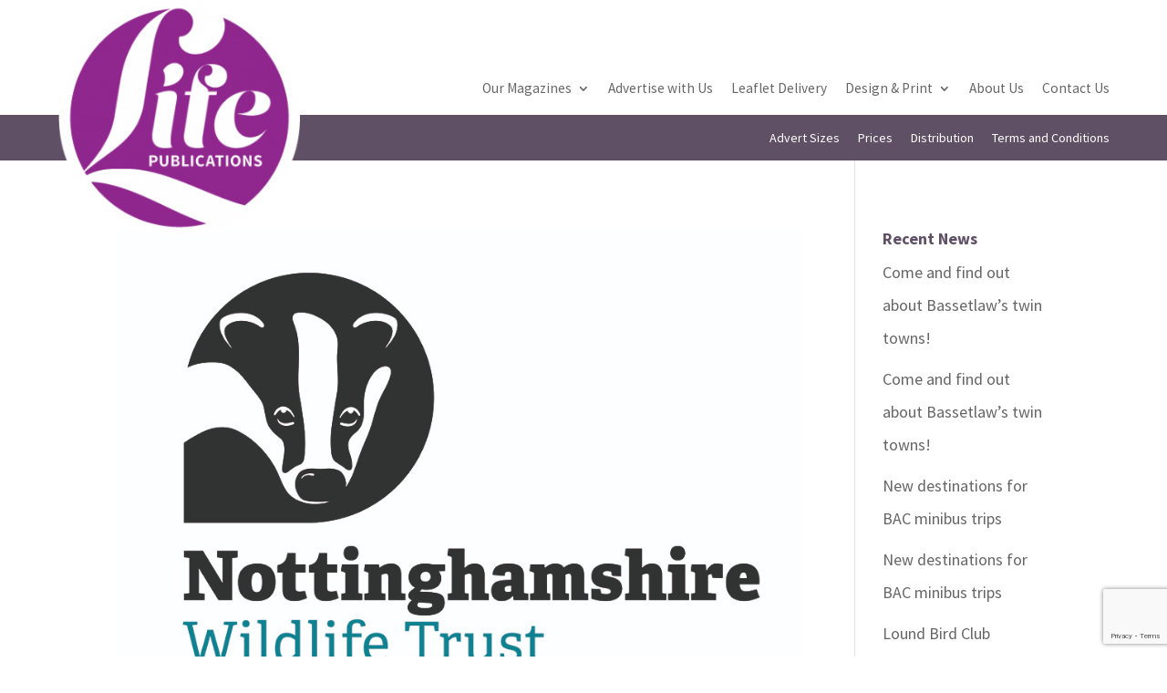

--- FILE ---
content_type: text/html; charset=utf-8
request_url: https://www.google.com/recaptcha/api2/anchor?ar=1&k=6LfPLPUdAAAAABSKBwHG6A-n6Cdz25LUJOvQv9IP&co=aHR0cHM6Ly93d3cubGlmZS1wdWJsaWNhdGlvbnMuY29tOjQ0Mw..&hl=en&v=N67nZn4AqZkNcbeMu4prBgzg&size=invisible&anchor-ms=20000&execute-ms=30000&cb=lvomyxyr6ezi
body_size: 49008
content:
<!DOCTYPE HTML><html dir="ltr" lang="en"><head><meta http-equiv="Content-Type" content="text/html; charset=UTF-8">
<meta http-equiv="X-UA-Compatible" content="IE=edge">
<title>reCAPTCHA</title>
<style type="text/css">
/* cyrillic-ext */
@font-face {
  font-family: 'Roboto';
  font-style: normal;
  font-weight: 400;
  font-stretch: 100%;
  src: url(//fonts.gstatic.com/s/roboto/v48/KFO7CnqEu92Fr1ME7kSn66aGLdTylUAMa3GUBHMdazTgWw.woff2) format('woff2');
  unicode-range: U+0460-052F, U+1C80-1C8A, U+20B4, U+2DE0-2DFF, U+A640-A69F, U+FE2E-FE2F;
}
/* cyrillic */
@font-face {
  font-family: 'Roboto';
  font-style: normal;
  font-weight: 400;
  font-stretch: 100%;
  src: url(//fonts.gstatic.com/s/roboto/v48/KFO7CnqEu92Fr1ME7kSn66aGLdTylUAMa3iUBHMdazTgWw.woff2) format('woff2');
  unicode-range: U+0301, U+0400-045F, U+0490-0491, U+04B0-04B1, U+2116;
}
/* greek-ext */
@font-face {
  font-family: 'Roboto';
  font-style: normal;
  font-weight: 400;
  font-stretch: 100%;
  src: url(//fonts.gstatic.com/s/roboto/v48/KFO7CnqEu92Fr1ME7kSn66aGLdTylUAMa3CUBHMdazTgWw.woff2) format('woff2');
  unicode-range: U+1F00-1FFF;
}
/* greek */
@font-face {
  font-family: 'Roboto';
  font-style: normal;
  font-weight: 400;
  font-stretch: 100%;
  src: url(//fonts.gstatic.com/s/roboto/v48/KFO7CnqEu92Fr1ME7kSn66aGLdTylUAMa3-UBHMdazTgWw.woff2) format('woff2');
  unicode-range: U+0370-0377, U+037A-037F, U+0384-038A, U+038C, U+038E-03A1, U+03A3-03FF;
}
/* math */
@font-face {
  font-family: 'Roboto';
  font-style: normal;
  font-weight: 400;
  font-stretch: 100%;
  src: url(//fonts.gstatic.com/s/roboto/v48/KFO7CnqEu92Fr1ME7kSn66aGLdTylUAMawCUBHMdazTgWw.woff2) format('woff2');
  unicode-range: U+0302-0303, U+0305, U+0307-0308, U+0310, U+0312, U+0315, U+031A, U+0326-0327, U+032C, U+032F-0330, U+0332-0333, U+0338, U+033A, U+0346, U+034D, U+0391-03A1, U+03A3-03A9, U+03B1-03C9, U+03D1, U+03D5-03D6, U+03F0-03F1, U+03F4-03F5, U+2016-2017, U+2034-2038, U+203C, U+2040, U+2043, U+2047, U+2050, U+2057, U+205F, U+2070-2071, U+2074-208E, U+2090-209C, U+20D0-20DC, U+20E1, U+20E5-20EF, U+2100-2112, U+2114-2115, U+2117-2121, U+2123-214F, U+2190, U+2192, U+2194-21AE, U+21B0-21E5, U+21F1-21F2, U+21F4-2211, U+2213-2214, U+2216-22FF, U+2308-230B, U+2310, U+2319, U+231C-2321, U+2336-237A, U+237C, U+2395, U+239B-23B7, U+23D0, U+23DC-23E1, U+2474-2475, U+25AF, U+25B3, U+25B7, U+25BD, U+25C1, U+25CA, U+25CC, U+25FB, U+266D-266F, U+27C0-27FF, U+2900-2AFF, U+2B0E-2B11, U+2B30-2B4C, U+2BFE, U+3030, U+FF5B, U+FF5D, U+1D400-1D7FF, U+1EE00-1EEFF;
}
/* symbols */
@font-face {
  font-family: 'Roboto';
  font-style: normal;
  font-weight: 400;
  font-stretch: 100%;
  src: url(//fonts.gstatic.com/s/roboto/v48/KFO7CnqEu92Fr1ME7kSn66aGLdTylUAMaxKUBHMdazTgWw.woff2) format('woff2');
  unicode-range: U+0001-000C, U+000E-001F, U+007F-009F, U+20DD-20E0, U+20E2-20E4, U+2150-218F, U+2190, U+2192, U+2194-2199, U+21AF, U+21E6-21F0, U+21F3, U+2218-2219, U+2299, U+22C4-22C6, U+2300-243F, U+2440-244A, U+2460-24FF, U+25A0-27BF, U+2800-28FF, U+2921-2922, U+2981, U+29BF, U+29EB, U+2B00-2BFF, U+4DC0-4DFF, U+FFF9-FFFB, U+10140-1018E, U+10190-1019C, U+101A0, U+101D0-101FD, U+102E0-102FB, U+10E60-10E7E, U+1D2C0-1D2D3, U+1D2E0-1D37F, U+1F000-1F0FF, U+1F100-1F1AD, U+1F1E6-1F1FF, U+1F30D-1F30F, U+1F315, U+1F31C, U+1F31E, U+1F320-1F32C, U+1F336, U+1F378, U+1F37D, U+1F382, U+1F393-1F39F, U+1F3A7-1F3A8, U+1F3AC-1F3AF, U+1F3C2, U+1F3C4-1F3C6, U+1F3CA-1F3CE, U+1F3D4-1F3E0, U+1F3ED, U+1F3F1-1F3F3, U+1F3F5-1F3F7, U+1F408, U+1F415, U+1F41F, U+1F426, U+1F43F, U+1F441-1F442, U+1F444, U+1F446-1F449, U+1F44C-1F44E, U+1F453, U+1F46A, U+1F47D, U+1F4A3, U+1F4B0, U+1F4B3, U+1F4B9, U+1F4BB, U+1F4BF, U+1F4C8-1F4CB, U+1F4D6, U+1F4DA, U+1F4DF, U+1F4E3-1F4E6, U+1F4EA-1F4ED, U+1F4F7, U+1F4F9-1F4FB, U+1F4FD-1F4FE, U+1F503, U+1F507-1F50B, U+1F50D, U+1F512-1F513, U+1F53E-1F54A, U+1F54F-1F5FA, U+1F610, U+1F650-1F67F, U+1F687, U+1F68D, U+1F691, U+1F694, U+1F698, U+1F6AD, U+1F6B2, U+1F6B9-1F6BA, U+1F6BC, U+1F6C6-1F6CF, U+1F6D3-1F6D7, U+1F6E0-1F6EA, U+1F6F0-1F6F3, U+1F6F7-1F6FC, U+1F700-1F7FF, U+1F800-1F80B, U+1F810-1F847, U+1F850-1F859, U+1F860-1F887, U+1F890-1F8AD, U+1F8B0-1F8BB, U+1F8C0-1F8C1, U+1F900-1F90B, U+1F93B, U+1F946, U+1F984, U+1F996, U+1F9E9, U+1FA00-1FA6F, U+1FA70-1FA7C, U+1FA80-1FA89, U+1FA8F-1FAC6, U+1FACE-1FADC, U+1FADF-1FAE9, U+1FAF0-1FAF8, U+1FB00-1FBFF;
}
/* vietnamese */
@font-face {
  font-family: 'Roboto';
  font-style: normal;
  font-weight: 400;
  font-stretch: 100%;
  src: url(//fonts.gstatic.com/s/roboto/v48/KFO7CnqEu92Fr1ME7kSn66aGLdTylUAMa3OUBHMdazTgWw.woff2) format('woff2');
  unicode-range: U+0102-0103, U+0110-0111, U+0128-0129, U+0168-0169, U+01A0-01A1, U+01AF-01B0, U+0300-0301, U+0303-0304, U+0308-0309, U+0323, U+0329, U+1EA0-1EF9, U+20AB;
}
/* latin-ext */
@font-face {
  font-family: 'Roboto';
  font-style: normal;
  font-weight: 400;
  font-stretch: 100%;
  src: url(//fonts.gstatic.com/s/roboto/v48/KFO7CnqEu92Fr1ME7kSn66aGLdTylUAMa3KUBHMdazTgWw.woff2) format('woff2');
  unicode-range: U+0100-02BA, U+02BD-02C5, U+02C7-02CC, U+02CE-02D7, U+02DD-02FF, U+0304, U+0308, U+0329, U+1D00-1DBF, U+1E00-1E9F, U+1EF2-1EFF, U+2020, U+20A0-20AB, U+20AD-20C0, U+2113, U+2C60-2C7F, U+A720-A7FF;
}
/* latin */
@font-face {
  font-family: 'Roboto';
  font-style: normal;
  font-weight: 400;
  font-stretch: 100%;
  src: url(//fonts.gstatic.com/s/roboto/v48/KFO7CnqEu92Fr1ME7kSn66aGLdTylUAMa3yUBHMdazQ.woff2) format('woff2');
  unicode-range: U+0000-00FF, U+0131, U+0152-0153, U+02BB-02BC, U+02C6, U+02DA, U+02DC, U+0304, U+0308, U+0329, U+2000-206F, U+20AC, U+2122, U+2191, U+2193, U+2212, U+2215, U+FEFF, U+FFFD;
}
/* cyrillic-ext */
@font-face {
  font-family: 'Roboto';
  font-style: normal;
  font-weight: 500;
  font-stretch: 100%;
  src: url(//fonts.gstatic.com/s/roboto/v48/KFO7CnqEu92Fr1ME7kSn66aGLdTylUAMa3GUBHMdazTgWw.woff2) format('woff2');
  unicode-range: U+0460-052F, U+1C80-1C8A, U+20B4, U+2DE0-2DFF, U+A640-A69F, U+FE2E-FE2F;
}
/* cyrillic */
@font-face {
  font-family: 'Roboto';
  font-style: normal;
  font-weight: 500;
  font-stretch: 100%;
  src: url(//fonts.gstatic.com/s/roboto/v48/KFO7CnqEu92Fr1ME7kSn66aGLdTylUAMa3iUBHMdazTgWw.woff2) format('woff2');
  unicode-range: U+0301, U+0400-045F, U+0490-0491, U+04B0-04B1, U+2116;
}
/* greek-ext */
@font-face {
  font-family: 'Roboto';
  font-style: normal;
  font-weight: 500;
  font-stretch: 100%;
  src: url(//fonts.gstatic.com/s/roboto/v48/KFO7CnqEu92Fr1ME7kSn66aGLdTylUAMa3CUBHMdazTgWw.woff2) format('woff2');
  unicode-range: U+1F00-1FFF;
}
/* greek */
@font-face {
  font-family: 'Roboto';
  font-style: normal;
  font-weight: 500;
  font-stretch: 100%;
  src: url(//fonts.gstatic.com/s/roboto/v48/KFO7CnqEu92Fr1ME7kSn66aGLdTylUAMa3-UBHMdazTgWw.woff2) format('woff2');
  unicode-range: U+0370-0377, U+037A-037F, U+0384-038A, U+038C, U+038E-03A1, U+03A3-03FF;
}
/* math */
@font-face {
  font-family: 'Roboto';
  font-style: normal;
  font-weight: 500;
  font-stretch: 100%;
  src: url(//fonts.gstatic.com/s/roboto/v48/KFO7CnqEu92Fr1ME7kSn66aGLdTylUAMawCUBHMdazTgWw.woff2) format('woff2');
  unicode-range: U+0302-0303, U+0305, U+0307-0308, U+0310, U+0312, U+0315, U+031A, U+0326-0327, U+032C, U+032F-0330, U+0332-0333, U+0338, U+033A, U+0346, U+034D, U+0391-03A1, U+03A3-03A9, U+03B1-03C9, U+03D1, U+03D5-03D6, U+03F0-03F1, U+03F4-03F5, U+2016-2017, U+2034-2038, U+203C, U+2040, U+2043, U+2047, U+2050, U+2057, U+205F, U+2070-2071, U+2074-208E, U+2090-209C, U+20D0-20DC, U+20E1, U+20E5-20EF, U+2100-2112, U+2114-2115, U+2117-2121, U+2123-214F, U+2190, U+2192, U+2194-21AE, U+21B0-21E5, U+21F1-21F2, U+21F4-2211, U+2213-2214, U+2216-22FF, U+2308-230B, U+2310, U+2319, U+231C-2321, U+2336-237A, U+237C, U+2395, U+239B-23B7, U+23D0, U+23DC-23E1, U+2474-2475, U+25AF, U+25B3, U+25B7, U+25BD, U+25C1, U+25CA, U+25CC, U+25FB, U+266D-266F, U+27C0-27FF, U+2900-2AFF, U+2B0E-2B11, U+2B30-2B4C, U+2BFE, U+3030, U+FF5B, U+FF5D, U+1D400-1D7FF, U+1EE00-1EEFF;
}
/* symbols */
@font-face {
  font-family: 'Roboto';
  font-style: normal;
  font-weight: 500;
  font-stretch: 100%;
  src: url(//fonts.gstatic.com/s/roboto/v48/KFO7CnqEu92Fr1ME7kSn66aGLdTylUAMaxKUBHMdazTgWw.woff2) format('woff2');
  unicode-range: U+0001-000C, U+000E-001F, U+007F-009F, U+20DD-20E0, U+20E2-20E4, U+2150-218F, U+2190, U+2192, U+2194-2199, U+21AF, U+21E6-21F0, U+21F3, U+2218-2219, U+2299, U+22C4-22C6, U+2300-243F, U+2440-244A, U+2460-24FF, U+25A0-27BF, U+2800-28FF, U+2921-2922, U+2981, U+29BF, U+29EB, U+2B00-2BFF, U+4DC0-4DFF, U+FFF9-FFFB, U+10140-1018E, U+10190-1019C, U+101A0, U+101D0-101FD, U+102E0-102FB, U+10E60-10E7E, U+1D2C0-1D2D3, U+1D2E0-1D37F, U+1F000-1F0FF, U+1F100-1F1AD, U+1F1E6-1F1FF, U+1F30D-1F30F, U+1F315, U+1F31C, U+1F31E, U+1F320-1F32C, U+1F336, U+1F378, U+1F37D, U+1F382, U+1F393-1F39F, U+1F3A7-1F3A8, U+1F3AC-1F3AF, U+1F3C2, U+1F3C4-1F3C6, U+1F3CA-1F3CE, U+1F3D4-1F3E0, U+1F3ED, U+1F3F1-1F3F3, U+1F3F5-1F3F7, U+1F408, U+1F415, U+1F41F, U+1F426, U+1F43F, U+1F441-1F442, U+1F444, U+1F446-1F449, U+1F44C-1F44E, U+1F453, U+1F46A, U+1F47D, U+1F4A3, U+1F4B0, U+1F4B3, U+1F4B9, U+1F4BB, U+1F4BF, U+1F4C8-1F4CB, U+1F4D6, U+1F4DA, U+1F4DF, U+1F4E3-1F4E6, U+1F4EA-1F4ED, U+1F4F7, U+1F4F9-1F4FB, U+1F4FD-1F4FE, U+1F503, U+1F507-1F50B, U+1F50D, U+1F512-1F513, U+1F53E-1F54A, U+1F54F-1F5FA, U+1F610, U+1F650-1F67F, U+1F687, U+1F68D, U+1F691, U+1F694, U+1F698, U+1F6AD, U+1F6B2, U+1F6B9-1F6BA, U+1F6BC, U+1F6C6-1F6CF, U+1F6D3-1F6D7, U+1F6E0-1F6EA, U+1F6F0-1F6F3, U+1F6F7-1F6FC, U+1F700-1F7FF, U+1F800-1F80B, U+1F810-1F847, U+1F850-1F859, U+1F860-1F887, U+1F890-1F8AD, U+1F8B0-1F8BB, U+1F8C0-1F8C1, U+1F900-1F90B, U+1F93B, U+1F946, U+1F984, U+1F996, U+1F9E9, U+1FA00-1FA6F, U+1FA70-1FA7C, U+1FA80-1FA89, U+1FA8F-1FAC6, U+1FACE-1FADC, U+1FADF-1FAE9, U+1FAF0-1FAF8, U+1FB00-1FBFF;
}
/* vietnamese */
@font-face {
  font-family: 'Roboto';
  font-style: normal;
  font-weight: 500;
  font-stretch: 100%;
  src: url(//fonts.gstatic.com/s/roboto/v48/KFO7CnqEu92Fr1ME7kSn66aGLdTylUAMa3OUBHMdazTgWw.woff2) format('woff2');
  unicode-range: U+0102-0103, U+0110-0111, U+0128-0129, U+0168-0169, U+01A0-01A1, U+01AF-01B0, U+0300-0301, U+0303-0304, U+0308-0309, U+0323, U+0329, U+1EA0-1EF9, U+20AB;
}
/* latin-ext */
@font-face {
  font-family: 'Roboto';
  font-style: normal;
  font-weight: 500;
  font-stretch: 100%;
  src: url(//fonts.gstatic.com/s/roboto/v48/KFO7CnqEu92Fr1ME7kSn66aGLdTylUAMa3KUBHMdazTgWw.woff2) format('woff2');
  unicode-range: U+0100-02BA, U+02BD-02C5, U+02C7-02CC, U+02CE-02D7, U+02DD-02FF, U+0304, U+0308, U+0329, U+1D00-1DBF, U+1E00-1E9F, U+1EF2-1EFF, U+2020, U+20A0-20AB, U+20AD-20C0, U+2113, U+2C60-2C7F, U+A720-A7FF;
}
/* latin */
@font-face {
  font-family: 'Roboto';
  font-style: normal;
  font-weight: 500;
  font-stretch: 100%;
  src: url(//fonts.gstatic.com/s/roboto/v48/KFO7CnqEu92Fr1ME7kSn66aGLdTylUAMa3yUBHMdazQ.woff2) format('woff2');
  unicode-range: U+0000-00FF, U+0131, U+0152-0153, U+02BB-02BC, U+02C6, U+02DA, U+02DC, U+0304, U+0308, U+0329, U+2000-206F, U+20AC, U+2122, U+2191, U+2193, U+2212, U+2215, U+FEFF, U+FFFD;
}
/* cyrillic-ext */
@font-face {
  font-family: 'Roboto';
  font-style: normal;
  font-weight: 900;
  font-stretch: 100%;
  src: url(//fonts.gstatic.com/s/roboto/v48/KFO7CnqEu92Fr1ME7kSn66aGLdTylUAMa3GUBHMdazTgWw.woff2) format('woff2');
  unicode-range: U+0460-052F, U+1C80-1C8A, U+20B4, U+2DE0-2DFF, U+A640-A69F, U+FE2E-FE2F;
}
/* cyrillic */
@font-face {
  font-family: 'Roboto';
  font-style: normal;
  font-weight: 900;
  font-stretch: 100%;
  src: url(//fonts.gstatic.com/s/roboto/v48/KFO7CnqEu92Fr1ME7kSn66aGLdTylUAMa3iUBHMdazTgWw.woff2) format('woff2');
  unicode-range: U+0301, U+0400-045F, U+0490-0491, U+04B0-04B1, U+2116;
}
/* greek-ext */
@font-face {
  font-family: 'Roboto';
  font-style: normal;
  font-weight: 900;
  font-stretch: 100%;
  src: url(//fonts.gstatic.com/s/roboto/v48/KFO7CnqEu92Fr1ME7kSn66aGLdTylUAMa3CUBHMdazTgWw.woff2) format('woff2');
  unicode-range: U+1F00-1FFF;
}
/* greek */
@font-face {
  font-family: 'Roboto';
  font-style: normal;
  font-weight: 900;
  font-stretch: 100%;
  src: url(//fonts.gstatic.com/s/roboto/v48/KFO7CnqEu92Fr1ME7kSn66aGLdTylUAMa3-UBHMdazTgWw.woff2) format('woff2');
  unicode-range: U+0370-0377, U+037A-037F, U+0384-038A, U+038C, U+038E-03A1, U+03A3-03FF;
}
/* math */
@font-face {
  font-family: 'Roboto';
  font-style: normal;
  font-weight: 900;
  font-stretch: 100%;
  src: url(//fonts.gstatic.com/s/roboto/v48/KFO7CnqEu92Fr1ME7kSn66aGLdTylUAMawCUBHMdazTgWw.woff2) format('woff2');
  unicode-range: U+0302-0303, U+0305, U+0307-0308, U+0310, U+0312, U+0315, U+031A, U+0326-0327, U+032C, U+032F-0330, U+0332-0333, U+0338, U+033A, U+0346, U+034D, U+0391-03A1, U+03A3-03A9, U+03B1-03C9, U+03D1, U+03D5-03D6, U+03F0-03F1, U+03F4-03F5, U+2016-2017, U+2034-2038, U+203C, U+2040, U+2043, U+2047, U+2050, U+2057, U+205F, U+2070-2071, U+2074-208E, U+2090-209C, U+20D0-20DC, U+20E1, U+20E5-20EF, U+2100-2112, U+2114-2115, U+2117-2121, U+2123-214F, U+2190, U+2192, U+2194-21AE, U+21B0-21E5, U+21F1-21F2, U+21F4-2211, U+2213-2214, U+2216-22FF, U+2308-230B, U+2310, U+2319, U+231C-2321, U+2336-237A, U+237C, U+2395, U+239B-23B7, U+23D0, U+23DC-23E1, U+2474-2475, U+25AF, U+25B3, U+25B7, U+25BD, U+25C1, U+25CA, U+25CC, U+25FB, U+266D-266F, U+27C0-27FF, U+2900-2AFF, U+2B0E-2B11, U+2B30-2B4C, U+2BFE, U+3030, U+FF5B, U+FF5D, U+1D400-1D7FF, U+1EE00-1EEFF;
}
/* symbols */
@font-face {
  font-family: 'Roboto';
  font-style: normal;
  font-weight: 900;
  font-stretch: 100%;
  src: url(//fonts.gstatic.com/s/roboto/v48/KFO7CnqEu92Fr1ME7kSn66aGLdTylUAMaxKUBHMdazTgWw.woff2) format('woff2');
  unicode-range: U+0001-000C, U+000E-001F, U+007F-009F, U+20DD-20E0, U+20E2-20E4, U+2150-218F, U+2190, U+2192, U+2194-2199, U+21AF, U+21E6-21F0, U+21F3, U+2218-2219, U+2299, U+22C4-22C6, U+2300-243F, U+2440-244A, U+2460-24FF, U+25A0-27BF, U+2800-28FF, U+2921-2922, U+2981, U+29BF, U+29EB, U+2B00-2BFF, U+4DC0-4DFF, U+FFF9-FFFB, U+10140-1018E, U+10190-1019C, U+101A0, U+101D0-101FD, U+102E0-102FB, U+10E60-10E7E, U+1D2C0-1D2D3, U+1D2E0-1D37F, U+1F000-1F0FF, U+1F100-1F1AD, U+1F1E6-1F1FF, U+1F30D-1F30F, U+1F315, U+1F31C, U+1F31E, U+1F320-1F32C, U+1F336, U+1F378, U+1F37D, U+1F382, U+1F393-1F39F, U+1F3A7-1F3A8, U+1F3AC-1F3AF, U+1F3C2, U+1F3C4-1F3C6, U+1F3CA-1F3CE, U+1F3D4-1F3E0, U+1F3ED, U+1F3F1-1F3F3, U+1F3F5-1F3F7, U+1F408, U+1F415, U+1F41F, U+1F426, U+1F43F, U+1F441-1F442, U+1F444, U+1F446-1F449, U+1F44C-1F44E, U+1F453, U+1F46A, U+1F47D, U+1F4A3, U+1F4B0, U+1F4B3, U+1F4B9, U+1F4BB, U+1F4BF, U+1F4C8-1F4CB, U+1F4D6, U+1F4DA, U+1F4DF, U+1F4E3-1F4E6, U+1F4EA-1F4ED, U+1F4F7, U+1F4F9-1F4FB, U+1F4FD-1F4FE, U+1F503, U+1F507-1F50B, U+1F50D, U+1F512-1F513, U+1F53E-1F54A, U+1F54F-1F5FA, U+1F610, U+1F650-1F67F, U+1F687, U+1F68D, U+1F691, U+1F694, U+1F698, U+1F6AD, U+1F6B2, U+1F6B9-1F6BA, U+1F6BC, U+1F6C6-1F6CF, U+1F6D3-1F6D7, U+1F6E0-1F6EA, U+1F6F0-1F6F3, U+1F6F7-1F6FC, U+1F700-1F7FF, U+1F800-1F80B, U+1F810-1F847, U+1F850-1F859, U+1F860-1F887, U+1F890-1F8AD, U+1F8B0-1F8BB, U+1F8C0-1F8C1, U+1F900-1F90B, U+1F93B, U+1F946, U+1F984, U+1F996, U+1F9E9, U+1FA00-1FA6F, U+1FA70-1FA7C, U+1FA80-1FA89, U+1FA8F-1FAC6, U+1FACE-1FADC, U+1FADF-1FAE9, U+1FAF0-1FAF8, U+1FB00-1FBFF;
}
/* vietnamese */
@font-face {
  font-family: 'Roboto';
  font-style: normal;
  font-weight: 900;
  font-stretch: 100%;
  src: url(//fonts.gstatic.com/s/roboto/v48/KFO7CnqEu92Fr1ME7kSn66aGLdTylUAMa3OUBHMdazTgWw.woff2) format('woff2');
  unicode-range: U+0102-0103, U+0110-0111, U+0128-0129, U+0168-0169, U+01A0-01A1, U+01AF-01B0, U+0300-0301, U+0303-0304, U+0308-0309, U+0323, U+0329, U+1EA0-1EF9, U+20AB;
}
/* latin-ext */
@font-face {
  font-family: 'Roboto';
  font-style: normal;
  font-weight: 900;
  font-stretch: 100%;
  src: url(//fonts.gstatic.com/s/roboto/v48/KFO7CnqEu92Fr1ME7kSn66aGLdTylUAMa3KUBHMdazTgWw.woff2) format('woff2');
  unicode-range: U+0100-02BA, U+02BD-02C5, U+02C7-02CC, U+02CE-02D7, U+02DD-02FF, U+0304, U+0308, U+0329, U+1D00-1DBF, U+1E00-1E9F, U+1EF2-1EFF, U+2020, U+20A0-20AB, U+20AD-20C0, U+2113, U+2C60-2C7F, U+A720-A7FF;
}
/* latin */
@font-face {
  font-family: 'Roboto';
  font-style: normal;
  font-weight: 900;
  font-stretch: 100%;
  src: url(//fonts.gstatic.com/s/roboto/v48/KFO7CnqEu92Fr1ME7kSn66aGLdTylUAMa3yUBHMdazQ.woff2) format('woff2');
  unicode-range: U+0000-00FF, U+0131, U+0152-0153, U+02BB-02BC, U+02C6, U+02DA, U+02DC, U+0304, U+0308, U+0329, U+2000-206F, U+20AC, U+2122, U+2191, U+2193, U+2212, U+2215, U+FEFF, U+FFFD;
}

</style>
<link rel="stylesheet" type="text/css" href="https://www.gstatic.com/recaptcha/releases/N67nZn4AqZkNcbeMu4prBgzg/styles__ltr.css">
<script nonce="FNVbFlZrdlIX0V0em35R4Q" type="text/javascript">window['__recaptcha_api'] = 'https://www.google.com/recaptcha/api2/';</script>
<script type="text/javascript" src="https://www.gstatic.com/recaptcha/releases/N67nZn4AqZkNcbeMu4prBgzg/recaptcha__en.js" nonce="FNVbFlZrdlIX0V0em35R4Q">
      
    </script></head>
<body><div id="rc-anchor-alert" class="rc-anchor-alert"></div>
<input type="hidden" id="recaptcha-token" value="[base64]">
<script type="text/javascript" nonce="FNVbFlZrdlIX0V0em35R4Q">
      recaptcha.anchor.Main.init("[\x22ainput\x22,[\x22bgdata\x22,\x22\x22,\[base64]/[base64]/[base64]/ZyhXLGgpOnEoW04sMjEsbF0sVywwKSxoKSxmYWxzZSxmYWxzZSl9Y2F0Y2goayl7RygzNTgsVyk/[base64]/[base64]/[base64]/[base64]/[base64]/[base64]/[base64]/bmV3IEJbT10oRFswXSk6dz09Mj9uZXcgQltPXShEWzBdLERbMV0pOnc9PTM/bmV3IEJbT10oRFswXSxEWzFdLERbMl0pOnc9PTQ/[base64]/[base64]/[base64]/[base64]/[base64]\\u003d\x22,\[base64]\\u003d\x22,\x22wrvDoMK0woDDvFfCjS9GXS3CpcO4eDw9wptLwo9Sw5fDtxdTBMKHVnQuZ0PCqMK4wrDDrGVCwpEyI3sIHjRYw7FMBj4ow6hYw4gEZxJ9wrXDgsKsw4nChsKHwoVIFsOwwqvCkcKZLhPDlHPCmMOEPsOwZMOFw5vDm8K4Vj13cl/[base64]/Cj3bDlAU3KcOjZz5ewprCuy/CkMOLEcK5AsOUCsKiw5vCg8Kqw6BpNg1vw4PDksOEw7fDn8Kvw6owbMKbR8OBw79YwpPDgXHChcK3w5/[base64]/DtDM2w5RNEMKHYcKFcXfDqsK+wrchD8KVXxgKcsKVwptsw4vCmVLDl8O8w70YOk4tw404VWJEw6JLcsOeMnPDj8KmeXLCkMKwP8KvMD/CkB/[base64]/DicOPV8OrBWLDv8OgbsOgXsKYw6vDtsKhBABjfcOEw53Co3DCsnwSwpIKYMKiwo3CosOUAwI/XcOFw6jDk0kMUsKcw57CuVPDlMOOw45xQntbwrPDn3HCrMODw7A2wpTDtcK3wr3DkEhmb3bCksKdAsKawpbCn8Kbwrs4w7DCkcKuP3nDpMKzdiDCo8KNeiDCrx3CjcOnfyjCvwfDqcKQw41eBcO3TsKjFcK2DT/DrMOKR8OQGsO1ScKfwrPDlcKtaC9vw4vCncOuF0bCoMOGBcKqA8OfwqhqwqBbb8KCw7DDgcOwbsONDTPCkHnCqMOzwrsCwqtCw5lTw6vCqFDDj1HCnTfCowrDnMOdZMOtwrnCpMOOwrPDhMORw4jDuVIqJsOmZ3/Dvzopw5bCgmNJw7VqLUjCtyvCjGrCqcOhe8OcBcOMdMOkZRddHn0Gwp5jHsK5w4rDvVcGw64vw7PDssKTYsK2w7ZzwqjDtjvCoBAlFA7Dq0PCgyI8w5pPw4B6TEnCpMO6w7rCoMKaw7U/w6rDn8OcwrpLwrkuZsOSC8KhMsKNZMOMw5PCkMOSworDh8K2GmwWAg5OwprDgsKkN2TCiR9HV8ORNcOVw5fCgcKrRcO2dMK5wqzDj8KCwr/DrcOgDR97w5plwo0bGMO4JsOmP8OPw59YGsKbOWXCmknDtsKowrkgQl7CoTnDoMKmYMKAY8OMJsOQw5MMK8KFVxwCGDfDtGzDt8KCw6pPSELDtmhBSAhPfyg7GsOOwqrCq8OHQcOhTBIuDlzCncObXcOHNMKqwoErcsOewoxlPcKOwpQGAxxfDGhcTFoRYMOEGErCn0/CnzsNw69TwoXChMOJHGcbw6FpSMKbwp/Ci8K3w5vCqsOmw7bDi8OkGsOYwo8NwrfCsGLDvsKHQ8O4ecO1DB7DuWdgw5MqWMO6w7TDnkVVwo4ZQcKyU0jDiMOvw6tlwoPCqUI9w4zClHNlw4bDhBwQwo0Wwr8/fEfCisOEAsOAw5UywovCv8K9w7bCpHDDg8K5TsKOw7TDgMODAMKlwpjCgzbCm8ORKlfCv1wmcsKgwoHCs8KbcAtzw7cdw7QsGScqSsKTw4bCvsKrw6vDr3DCl8OEwol+NCrDv8KHSsKmw53Cv3kgw73CkMOow5p2AsKtw58WL8K/P3rCgsO+AlnDikrDiXHDlCrDtcKcw4M3wrnCtEliT2F7w47DuBXCvE57Jh0RDMOJccKZb3PDocOwPXYeZjHDiBzDjcOzw6oIwr3Dk8KkwoVbw7oyw6/CkgLDq8KgYFrChQDCmWkTw5LDkcKdw6s/[base64]/w6JSwpUkwqXDvcKfNsKiw6B/[base64]/CscKzR8K0w6J3w7ofdMO0ODrDksKsbcOjTBTDk0VGN1R/[base64]/DucKCw5BGZ8OBGnYhwrV6wprDkMKoSHMOeXtAw51/wp5fwrXCoGbCtcOOw5UsJcKHwo7CuEzCqjnDn8KmYy7DlTFrVDLDscKQbTM9fSPDusKAdBNgFMKgw7B6CMOmwqnCpT7DrmFCw5ZXOxhAw4seWH/DtiLCuS3Du8O6w6vChQgWJF3Ct2U7w5LCr8KtYGZSCU3DrTcGdMKwwpLCtEfCqCHCssOzwqnDsRTClUPCnMKywo7DoMOqRMO+wqJ+LGgOAUrCiV7CsVlcw4zDl8O6ax0eMMO/wo/CnmXCnzREwp7DjkFWQMKVIm3CoybDjcKaM8OleD/DocOfKsOBAcKMw47Ctys2ACLDhVMowoZRwoTDsMOObsKZEcK3C8OBwq/DkcKEwrhQw5Unw4nDhUXClSE3dhNrw4Iiw6/Cth11fkopByFkw7Zof0l7NMO1wrXChBjCqAwsF8OCwp0nw6ogw7zCucOjwq8ud1vDhMKtVHPCtX1QwqRcwo3DnMKgdcKhwrUrwo7CkB1WOMO9w5/DvljDjxzDg8Klw55Ww7NAB1NlwrPDlMOnw7vDs0Ipw5/DvcKQw7RhAV91w6/DkBrCvxBfw4PDlhzDox9zw6HCmgvCrXEtw4TDvAHDncOWc8ODWMOkw7TDtRnCocKMesO2bS1/wrTDtTPCiMOqw7DChcKwf8Oyw5LDg3NLSsKFw5/CvsOcdsOpwqDDsMKYE8Kwwp9Cw5BBazgXVcOrMsKSwrUowocUw4A9V1F+e3vDpg/CpsKgwrAswrQowqLCoiJHCEjDln4NMsKVSgJiB8KbO8Kvw7rCk8Ozw77ChnYiQMKOwr3Dp8O9OgLCqwBRwqXDm8OoRMKTDxBkw4fDoA5hQjosw6ZxwpADMMODAsK/Hn7DuMKbZ3LDpcOSHHzDtcOoFyh3JS4CUMKnwrYvQFtewokvCjnChlZ1cT5sViIzfz3CtMOrwrvCucK2esOBJzDCsCfDhcO4esKvw5vCuSkaLU8+w4vDpcKfTUnDosOowp1AX8KZw4kxwrTDs1TCvcOiYSJKNC48SMKWQEpSw5PCi3rDjXXCgmDCucKzw5/DpGVWSw0mwqDDiW9dwq9Xw7okGMOTbgDDnsK7WMObwrVaMsO0w6fCgcKxbD/[base64]/Dn1ERdX4nc8OkBCxfw63DtmnDl8KBJMKtw4HCnHQRwrVidm4mXSLCucOAw5dYwqzDpcOEIn1nRcKtQw7CmULDm8KrRx1jCnXDnMKZAxYoXjsfwqA/w5fDsivDvsO0LcOWXWHDqcOqHi/[base64]/DosKZwrvCosKpw5zDkgTCrD7Dl8KYecKMw4bClsOREsK/w7XDilVQwoMsGcKcw78Owo1twqrDrsKfFMKyw7hEw4gBWgnDkcOrwoTDthAGwpzDt8KbEMObwoAww5rCh2LDiMO3w4fCssKZcgfDoAbCi8O/[base64]/CikNjfmPCvSRvScKfAsOywrTDoGYwwol1f8Olw4DDkcKTFsKtw7zDvsKfw7RJw5UtTsKMwo/[base64]/DqnjCl0jDqibDmcKRwovDisOCQMKAVBwKw44TJX9HT8KgU1nCo8OYAMO2w7ZCACvDuGJ4SVHCgsKHwqwdF8OPDxEKw6k6wqpRwrVowrjDjG7Ct8KONDMlaMOHccOxecKdQFtUwqLCgX0Ow58NWQrCjMOHwqA6XntMw7M5wp/CosK5PMKGJAcuW1vCtsKeR8OZVsOZbFU0FVLDhcK+U8Ojw7TCgTLDslNlf2jDnmQPJ1Arw4HDtRfDlRvDi3nDnMOkwpnDuMOlAcOYAcOtwopmY2hFOMK2w5bCpsKSYMKhNRZYAsOLw5Nhw4LDq35iwp3DqcOIwpQNwrRyw7PDry/[base64]/DgVzDmcOtwqdBWmkMwoRUw7vCiVRjw5rCglYFdxDDvMKlD2dewod7w6Qdw43CmVFOwq7DtcKPHSAjRRBWw7MtwpfDnzJqa8OtUz90w4bCvcOOAcOWOn3CpsKLCMKPw4XDo8OEFRZ/e1YcwoHCijsowqHCpMObwrvCucO7PT7Ch1hsWiobw4/[base64]/[base64]/eV9fwq3CscKmU1UxMWPCt8OFwoIpGRoQRAHCu8ORwp7DmMKEw5TCsgDDp8OOw4bCjHpTwq7DpMOJwpnCgsKlVnPDpsKbw55uw7oNwqPDm8O/[base64]/DuwnCiXLCoyZlw6bCtsK8Z2vChCAKRhPDgsOEe8KqDXzDkj7Dl8K1fcKFMMOhw7nDqXUmw4rDqMKdNgdlwoPDmSrDmjZKwoduwoTDgUNIYjrCnj7CuDgUNSHCii3DqAjDqg/[base64]/Dqy8swrPDvWIUwrElwrHDtMOiw6TCrcKiwqHDnVdqwqbCsT0xCnnCscKCw6IVTm13A2nCrB3ClG9nwq5cwpPDimENwqzCri/Dln3CjcO4RCjDunrDpSg/UjvCjsKrRmphw7vDoHbCnw/Dt3l4w4PCksO0wqvDmC5bw6Y3CcOmI8Otw7nCpMOuTsOiZ8O3woPDtsKZGsOiLcOoNMO2wpnCoMKaw4UkwqHDkg0Ew6JMwpAZw6IlwrbDpjDDghnDqsOowpPChyU/wrDDv8OiHV5mwpfDm0zCkjXDsz3DvHJswqcIw6khw54tDg43GXBSecOqCcOFwrlVw6HCj1YwLjdwwoTCh8OyCMKEQUs0w7vDq8K/w5zChcOow5ohwr/DtsOhPsOnw4TCsMK7QDcIw7zChm3CnjXCg07CuBLCr3PConweAmA5wowDwrrDiVAgwoHCmsOqw4rDs8Oqw6Qbw6sICcO/wodcKgByw5NUAcOAwpFJw74HDF4Nw4sHeDjCjMOkPRUKwqDDuTXDkcKcwovClsOrwr7Dn8KCFMKIRMKbwpkbL11vKibCt8K9eMOTEMKLNcO3wpTDvRvCigDDs1FHanFyBMKFWSjCqi7DiVPDnMKEKMOdL8Oowq0TTAzDtcO5w4bDlMKxBMK1wpsOw4jDhV/CiwNaBWl9wrLDpMO+w7DCg8OYwo05w513FMKZHnrCscK0w6JqwonCq2nCm3Ymw43DgUIcJcK2wq3Dtml1wrUpMMKVw71fDwdVWkRYSMKlPnQsfMOkw4MZc3tbw61/woDDnsKER8Oaw47DmRnDu8K9NMKEwqgzTMKjw5pZwr0NesKDSMOpVEbDuWnCiULCj8KXPMOwwqFZYcOow4wdT8OCGMOSRQfDrcOCATbCggLDtsKTYRfChC9GwoAowqzCtMO5FQLDlcKCw6Riw5bCqWzDshbCn8K/Ay8aUsKfQsKbwrLDgMKhasOvaBRFAik0wpDCrCjCocK8wrXCqcOdScKhBSTCuwZRwpDCkMOtwonCmcKFNTTCnlkUw5TCi8KFw7xqWBjCgzAEw49lwrfDnD9nesOyRw/DucK5wrB+aSFQcsKPwrIuw43DjcO3wp4gw5vDqRotw6ZYEcOsHsOQwqZLw7TDv8KZwpzCukRpCy7Dnn9dMcO0w7XDj3kBE8OlU8KQwprCg0N6ZAXDrsKZATzDhRwJNcOew6nDgcKac2PDiE/CvMKeHMOdBDHDvMOKPcOlwr7DoBZmwpjCvsOiSsKfeMOVwoLCiDZ3bxzDlyXCgxd1wqEhw7HCuMOuJsKResOYwq9QJnJXwpTCrsK4w5rDrsO/[base64]/ZXpkBEbCpTfDihkKYFBww7rDnXdCUMKVQMKXCjTCjMO0w5rDog/DkMOqLEzCgMKEwohgw6w2QDsWcAfDr8O5N8Oja3t9NMO7w41lwrvDlA/Dh3ITwp7CpsORKsOVM0DDlgt+w5IBwrTChsK2TBvCm1BRMcO1wqXDnMOgRcODw4nCp1jDkBcZf8KXbQddesKMf8KQwosew7cPw4zCnMKBw5LCp3EUw6jChUttbMOAwr42IcKJE2N0a8Omw5DDh8Oqw7jCpV7Cm8KtwqHDkwPDo2vDgjTDvcKWDmDDizPCkw/Dn1lHwpxswqlOwpnDkiEzwrvCpj97wq/[base64]/CqxV9wp/DuTrDvsK0BMKKDMK5F8OZw5s/[base64]/Cn8ObCsOlUcKBGsKtfsKAG8ORwrEzBwvDjHDDtwE0wp8vwqZ9LUgQDMKBe8OhIcOWesOERcOKwqfCs3rClcKFwp85fMOnCMKVwrJzEMOIGcOvw6jDrEAOwqUUEhzDgcOTOsOPFsOaw7Nqw7/CscKiYBJrUcKjB8OUU8K1Kg1aMMK6w6nCngnCkMOiwq8hFsK+IX0FasOXw4zCn8OoQsKgw5QREMKTw4sDYX/Dpk3DlcOfwqtsR8KPw7o0El9ywqQmLcKPMMOAw5E7c8KdCDI0wrHCrcKwwrRvw5XDoMK6GVTChG/CrW8iJcKRw74QwqrCtg0aY0wKHzwKwrgAAGNcMsO8P0wbE2fDl8KwLsKIwq3Dr8OSw5DCjSsJHcKzwrbChT5/O8Olw71dJnTCjFlxZEAyw7TDmMOow5XDrk3DsTR+I8KBAV0UwpnCsFllwrfDsRjChVlVwrrDswYoBz/Dm2BRwqLDjjnDj8KmwoQ5bcKUwpNhIgnDuhrDjVhaMcKQw7Uxe8OVBBcKECx4KjzDlnRIGMOcHcORwoEyNWUkw646wpLCl1J2LcOMXsKEfRXDrQNCWsOfw5bCvMOGHMOUw4hdw47DrWc+OlA4McOQOwzCscOHw7w9FcOGwroKU3Acw6TDn8Ohw7/DlMKWDsOyw7MPW8ObwrnDjizCsMKLFMKiw5ppw4HDtCJ0UTrDlsK5ClIwOsOsRmZHIDrDiD/Dh8Onw4LDtSYaED0XE3nClsOleMOzVxI/w4wrAMOMwqpeJMOnMcOWwrR6BFF5wo7DsMO4ZADCq8KQw5NAwpfDisKPw7zCoEDCo8Oow7FxMsKsVFTCtMOnw4DDlSp/[base64]/CkcO5wrtTGAPCnCNtwpfDicK5DsOYwqZeJsKtw4bDncOCw73DkT7CucKaw6h9dDfDrMKucsKWL8KxYxdvHQBQITbCo8K5w4XCjBDDjMKPwpxpf8OBwolBUcKbTsOdFsOTA0/[base64]/GcOmGcOKw6UpZlXCqzzDjnnDtWzDt8OhJQ7DglgKw7DDtBHCgMOUBFNiw5fCoMK4w60kw6p+GXdwURZVK8K2w7lPwqoNw57Di3JywrVYwqh/wqxKw5DCgsK/PMKcR3IaW8KZwr5WGMO8w4fDocOYw5VwIsOlw7dSNAFAUcObN2XCqMKUw7NJw4IBwoHDuMOpUMOdZnXDrcK+woV5cMK/[base64]/[base64]/DrDzCr8K2aTh+WcKVNj/CgD/ClUR1QxkOw7PCj8KNw43Ck3HDlMOzwoskAcKXw6HCsmzCgMKXc8Ktw5oDPsKzw6vDoXbDliDCj8O2wpbCowPDisKSQcOhw4HCpUQaIcOpwrRPbcOYXh9nX8Oswqkjw6dkwr7DjCQuw4XDmn5uNCRhFsOyXQIdS1zDtXkPWjsLYxkOTxPDoB/CtSLCuTbCicKeNDnDuCfCqVFMw47DkyE/wp4Xw6zDvnXDoX9KTQnChGEJwoTDqE/Dl8OhJEvDjWpqwrZdc2HCosKqwrRxw7/CuEwMXgRTwq1sUMKXMXrCtcOOw54Xa8K6HsKowohcw7AGw7pwwqzCiMOZDA/CpAPCpcKxW8K0w5o8w57CucOgw6zDtijCmXHDhT4QacK9wrBnwrERw5UCU8OCQcOWwo7DjsO2eRrCl0LDncO4w5PCrGTCicK2woRXwoVQwrt7wqtgbMO5c3LCjcO/S01RDMKZw4hbbXMIw5wIwo7DkHNfX8OVwq0Dw7N1K8ODecKVwpbCmMKYX3zDqS7CnQPCh8O+fcO3wpdGMAzClDbCmsOUwrDCrsKHw4vCsFDCisKRwprDq8OTw7XChsOuT8OUTlY/ayTCr8OMw63DizB2WxxsEMOtIzoHw6zDgDTDhsKBwrXDtcO/wqTCvyDDiQdQw5rCjgPDqmQjw7LCicKheMKSw7nDkcODw6krwqFcw7vClEEvw6ldwpNSfsK/w6LDq8OgFcOqwpDCjkrCjsKtwonDmMKydG3Cj8Omw6gaw5Rgw4Aiwpw7w5jDqXHCt8Kvw4TChcKBwp3DmsO7w4dCwovDqi3DvF4Zwo3DqwHCmMOqOVxkXCbCowDCpC9RHlljwp/CnsKFw6fCqcKldcKYX2dxwoMkwoFgw4LCrsKdw7d+P8OFQW07DcOdw6Qfw5oBXhYrw7YaUsKLw4EGwrzDp8KBw680w5nDt8OpfMO/dsK1RsK9w4zDqMOOwrIXOAgrWWc1MsKYw67DlcKuwrLCpsOVw4luwrUREUohbnDCsH17w5kKO8Oxw5vCoSHDnsKXRjnDlcO3wpDClsKSFsOow6XDtcOMwqnCslfCqn01woTCmMONwro4wr0Ow5/CncKHw5Aee8KnNMO6Z8K/w5jDpHMnW0EYw4zCvRc3woDCnMOJw59+HMO2w5Zfw6HCt8KzwoRiw743KiRRM8KVw4MRwqR/BnPDu8K/CyE9w6s2A2fChcOnw60WWsKnwrDCiW0bwowxw6HCok7CrT5Fw7HCmhYYGht2R0gzAsKBwpAkwrodZcOxwrJxwoldVCfCnMK+w6J+w5x7BcKvw4PDnR4QwrrDtnXDpSNJIzwUwr0FTsO/X8Kjw5tTwqwgdsKxwq/DsGfCim7CscO/w5PDoMO/UgbClCfCriF3w7M/w4dZFhkrwrXCu8KyKGxtRcOnw7AsD3Y9w553MDHCqX55R8ORwqdrwrgfCcOhbsKVciM3w5rCsyNPLSs2XcOww4kdaMOVw7zCvFsBwovCgsOow7VnwpZ5wo3CrMKHwp3CtsOpHmrDt8KywrdfwrF7wo5jwqMMb8KNTcOCw7IPw5M+OAXCjE/CscK5bsOcSQlCwphHZcKNdDDCuT4vbMO7K8KNb8KIR8Ocw4PDq8OYwrbCj8O5fsOLI8KXw5XCrXRhwobDuyfCtMK+ElbDnwkvNcKjUsOewoTDunYMPcOzDsODwqESQsO6cEMeVTrDlDURwoXCuMKDw7ViwpgGKVt8DWXCu0DDtMKVw4o/HEhxwq/DqTXDg11mRScZVcOfwp5VETNrHcOmw4vDucOcBcK+w6UnGE0iUsORwqQvRcKPw6rDgsKPAMORMnNbw6zDtCjDqsKhAnvCp8OLVDIfw7jDmyLDhk/DgiAnwpVOw50fwrA5w6fClDrCpnDDhyBXwqYOw74twpLDiMKRw7DDhMO4L1nDvMOATDUBw4thwpl9wpRnw6oTaXBaw43DlMO+w4zCj8KTwrt9dG5YwopZW3/CiMOiwqPCi8Ktwrghw7M7GRJkFTR/[base64]/DkwRLEVQOTcKhwqHDqMKcSEHDu8OoHcOEFcOzwozDphIlQSlfwrnDqcO0wqNhw7TDsmDCvVXDhHI6woDDpX3DhTTCs0Yiw6ERI2t0w7XDnR3Cj8OGw7DCmzDDosOkD8OcHMKVw6ssU3wbwrhQw6kPVwvCp2/Ct3/CjSjCrDLDvcOpLsOMwoh1w4vDmGjDs8KQwot0wrfDgMOaM1ZrLMKaAcOfwqFewrYvw7RlP0fDnUfDs8O9Xx/CusOxYEl4w6BjdcKHw4Mpw5Y7IEQJw7bDmhPDvxjDi8OaBMOGPmfDmgRtW8KawrzDs8Ouwq7CjRhrIBvCvW7CksODw6zDjiTCthjCj8KEQGLDrmrCjQTDlD/CkVPDosKawrs1a8K/XGjCsHErATzCg8Kgw7YFwrQIR8OdwqdDwrbCvMO3w40pwpTDqsKMw63CtmLDljAtwr/DkHfCvB4SZ3FBUlQrwr1sWcO6wpV7w4BZwprDoyvDqm5GKDBnw5/CoMO+DScewqbDlcKtw6LCpcOkBxzCsMKebm/CoDXDkHLCr8O5w5LCjiopwrh5aU5zP8K7fEnDs3p7RjXDqcOPwpbDvsKyIAjDgsOAwpcyP8KYw5DDg8OIw5/CsMKPVMO0wrJUw40Jw6bCpMKww6fCu8OLw6nDsMOTwo7CtWU9LTLCssKLXsO2IhRiwqJ4w6LCgsKtw6jClDrCgMK9w57DgAFydn4TDg/Cj03CkcKFwpxAwq5GBcKqwojCmsOGw6ghw7oBw6wxwoRBwohgI8O/AMKpLcORQMKSw58tGcO5SsKRwoHDoijCnsO9CXTCicOAw5hjwplKAkl0cSnDh2lrwonCp8KcP1Jyw5XCvADDmBo/SsKTU2F9TRE+D8O3Yg1eY8OdDMKBB0rDjcO/NGTDrMK0w4lVa1DDoMKqwq7DmmfDkU/Dgm14w7/CqsKJLMOkW8O/d0/[base64]/CsS7Cn3t+c8Oza8K8w68AHzoVMsKfwrTCnRg0fcKzw4lMIcKSK8KfwrYKwrk5wrICwprDoU7CjsKgf8K2OcKsEHDDn8KDwoF5XkfDnHZfw61Ew7rDvWk6w5o6QkBLbULDlRMWAMK9C8K/w6woccOOw5fCpcOsw5QBPA7CuMKyw5TCjcK2W8KDMw5uE2Ihwq5ZwqMuw6IiwovCmxjCu8Kww7Apw6RXA8OVMzLCvixhwoXCrcOmwrXCrXfChFcwaMKtWMKsesO8T8K5LE3CnCcAOzkeKnnDjT9ywqTCqMOGe8Knw5w+bMOqKMKHNcOAYAlCHAlFO3LDizhRw6N/w7XDgwYpbcKCw5rDg8OjMMKaw7ZvL2EHMcOhwrvCvT7Dn23Cr8O4ahBWwqhNwrBRW8KKai7CuMOYw5LCpQvCvhlhw7fDkBrDkCTDhkZtw67DkMK7wqxCw4lWO8KyJTnCrsKQKMKywqDDtShDwprDoMK5UgQ6UMKyCWIvE8OLS2PChMKLw73DmDhGNSUow7zCrMO/w5tGwoPDiHXChQhpwq/CqwlNw6sOFyF2dVXCrcOowozDtcKww79sHy7Cr3tfwpdpFsKqbMK1w47CmwQWamPCvkjDj1o4w4oyw6XDigV5V2ZeaMKVw5VGw5d/wq8Yw4nDsj7CoBPChcKawrvCqwkhacKVwovDuj8YQcOKw6vDr8KRw6XDjGbClkxDZsOqCsKsZcKQw5fDisKiOQlwwpnCn8OgeEQUNsKAeSzCo2ADwpdfUWJvdsO3YGbDg1/CicOrCcOGVFLCi0UdVMKyYcOSwozCsEJgYMOCwoPCjsKJw7rDlxlbw5dWCsO7w740AWHDvDNSL0ZcwoQiwo8ba8OyODt+S8KJdWzDrQs4eMO2w5kuw57Cn8OGa8Ksw4TDkMKnwqw3GWjCnMOYwpjDuWrCli8uwrU6w5F9w6TDiHzCgMO1PcKWwrEGOsKXNsK/[base64]/Dn8O8dsKQdsKpBG1zw7Vxw69Zw4sBcBcZJmzDpnrCgsOKNSwaw5nDq8OuwrLCuSFZw5YRwqfDow/DtxZewobCvsOpUMO6fsKBw4J3FcKVwp0QwqHChsKpbl43TcO1CMKaw7DDl3Aew7s3wrjCn2/Dmk1BDsKwwq4nwo5xGljDnMOIaGjDgmpMRsKLPFTDhELDqCfDpwURZ8KgMMO2wqjDtMO+wpnCvMKYZ8KLw6PCvGnDjUHDqwVjwqBJw7VgwppaCMKmw6vDjsOlL8Krw7jCrw7Dk8KyW8OVw47Ck8Oyw53Cj8Kdw6VMwogbw5FkYQvCnA/DkWsIX8KTVcKFZ8O/w57DmQZkw7NYYxjCrUobw5UwMwXDisKhwrHDvcOawrDDpBUHw4nCtcOLGsOkw5VQw6YbMsK+wpJTIsK1w5LDpwDDjsOJw5XCtxwsJcKSwodrYTbDhsKjOkPDhMOwRFp/[base64]/[base64]/CvcKyw7bClStXRw1iGy11Yi58w7zCocKoFsKHfz/CoWvDpMOywp3DmSjDl8Kfwo9LDjvCgiFKwohCDMOzw6ALwpdlbkTDlMOUUcO3w6RQPjNEw4/DtcOCJQDDgcKnw5nDnAvDlsOhWiI1wq9Swpo5cMKXw7EHbFHCqyBSw49ZW8OKc1rCrR3CmWrChFxZX8KpDMKDLMOYIMO4NsOGw6sJNil9OiXCgMOvZynDuMKRw6jDpFfCpcOJw6NwaCjDgEnCuXtQwo8qesKpX8OewqJhTWJbV8OAwptZOMKqZUfDkj/Dvxo+UyI/f8KZw71+YMKAwoJKwrQ3w7jCiEszwq55QU3Dj8K+LcOJPF/CoglHDmDDjUHCvsK5X8O3ORIaa1bCpsK4wq/[base64]/wrlAA8K3w73CmsKXwp5iO2vCuX8bPmbDocK9IcKUZmhGw50vAMO8W8OJwrzCqMObMFfDkMKBwoHDkgBBwr/DvMOIVsOOQMOEMz7CqcORcsOdcikYw6YXwq3CisO4IcOlGcOCwpzDvhjChFJbw6vDnR/[base64]/wrjCoQ5ANcKqwonCicOZw553wr3DgwvDjz0uJhd9cBDDocKpw6xfWE8zwq7Dk8KEw47CnGPCocOeXGsxwprDt00JGMKcwp3DvMOHdcO1V8Otw5nCpFlbICrDqTrDoMKOwqDDqXfDj8O/IDfDj8Kzw4glBCvCqVDCtBvDohfDvCcuw5/Cjn15f2QADMK7Ez8MVz7CmMK9QGArT8OADMOAw78Dw68TRcKGYi0ZwqfCqcK2OhDDtMKNFsKxw6pgwqYyegEHwqrCrQnDkgNzw7pzw7E/[base64]/[base64]/fCwNHSXCnF8uMMOOw4Yew4XCusOaw6vCk30zFsO4XMOKWH5+K8Otw6U2wrTCsTVRwqwAwp5EwprDgjxWPyVTHcKDwq/DlBbCu8KDwrrDnzTCt1/DtUM6wpfDgT59wp/DhDsNNMOLRFYuKMKdY8KiPHPDv8OKGMOtwpTDtMKGZk1vw7oLdTF3wqVowrvDlcKVw67DsS7DosKsw4ZXScOFSkvCncO5c3hmwovCoHLCpcKQesK4B2tMI2TDo8Opwp7DiTTCtirDj8OiwosbKMOqw6bCuiHCoCc9w7dWIcOvw5HCuMKzw4vCgMOlPALDoMOJJj/[base64]/CgTPCmAPDtMK3w7tBW8KdWMK9wplRPBTCt3LCiH4FwodbFyDCrcKlw53DrTgGLhhuw7dvwqF+woNEOgjDvUjDngNhwqtmw4k9w4tZw7jDonHDkMKKwpvDv8OvVDElw43DvkrDqMOewq3Dq2XCqkcQClVGwq/[base64]/CDYRwok0FTYYwp/CrAchwrNYwoDCj8KRwocTDWQ1ZsOrw5l7wplIVxh9Q8Oww5s6cFEPRRfCsm/Djw0Ww57CnWTDpsOsITtpYcK0woDDmCDCviQ3BwLDrcO/wp0Kwo5wEMKQw6DDvMKqwoTDtMOAwpXCh8KtP8OcwpDCkw7Cm8KHwpsvfsKtA3Etwr/CisOfw77CqCLDik5+w7rDglE3w6Rqw4rCgsOIOjHCnsOZw74Lwp7Co0UeQgjCulvDr8Khw5vCusK5GMKYw5FCOsKfw4HCocOzaBXDpRfCkWJOwpnDsz3CosKHJj1GK2fCqMOdWsKeZQfCkgLCjcODwr1awojCgw7DlGhWwr/DoD3DowbDkMO9DcKZwpbDggQlAHPCmWEPAMKQeMOgRAR1PWrCoUUZfwXCvTEbwqd7wqfDsMKpS8OvwqHDmMO4wqrCgCV7B8KPGzTCjx5gw4HCv8KpLSIjRsKvwoARw5YqIgvDiMKTe8KDRVPCgn/Dv8KDwoVaN3MEV1N3w7tNwqdvwpTDmMKpw57CsxvDoFxIDsOdwpsUMDTDocOxwrJCdxtvw64mSsKPSA3CnVU6w7jDpi3DpzQgendQEDjDl1Rxwq3DncK0KQF7ZcKFwrhrGcKawq7DtxMeS1JBScOnacOzwpHDpsOHwpApw67DgQ/Cu8OPwpQjwo8uw6wYY0/DtVIcw4zCsHXDpcKxW8Khwp4iwpXCpsKGYcO7ZsKFwqFJUnDCliBYNcKycsO5EMKkwrYNGlDCkMOlUcKdw5jDv8OVwrsGCSx7w6rCusKAEsOvwqQJTVjDpCbCpcOeAMKtBkxXw6zDu8KSwrwlAcKHw4FEL8KzwpBvecKdw69/e8KnYxwWwrtpw5XCv8Krw5/CnMKSecKEwpzCj3AAw6LCv3/CpMOQUcKoKMONwr0wJMKcJMKzw50udMOuw57Dq8KGWEBkw5hkD8OVwpAdwo5JwpzDt0PCmXzDtsOMwrnCjMKZw4nDmS7CjsKEwqvCrsOpZ8KnWmkGeH1oK3vDvFs/[base64]/CqzZwK8OgYMOtwpZlw4TDhG7DqRXDicKrw4XCmTBFNcKQMnJwPlzCksOjwrlMw7nDjcKvBnHCgQc7H8O7w7Z4w4oZwq14wq/DscKEK3PDg8KnwqjCkkDClcKBacOxwqlIw57DjG3CusK7IsKcYnNKEsKAwqPDg1ZCa8O8ZsORwr9kHcKpGTA/dMOSDcOGw5PDviVZP2Mvw63Dm8KTMFLCoMKsw77Drl7Ck2HDkgDCiDonwrfCg8K3w4HDsQtPEGF7wol4esKnwqIXwr/DmwrDkQHDhXdGSALCk8Kzw6zDkcK0TDLDvEbCmV3DhXTCj8KuYsO5EMO/wqZ0DMKkw6BadMK+wqQCNsK0w6JzIkRZaUzCjsOTKwTConbDoUrDsiPDuhMxCMKKahMMw43Dv8KdwpFhwrlwH8O8Qm3DviDCiMKPw4tsRX/[base64]/cMOyd3jDhXDCiMOuwqrDrTkXwprDscKSwoHClxl7wptqw4R2fcO6H8KwwoDDn2dTw7QOwrbDsCIowobDkcK5Qi/DoMOlIsOPGDstIFTCsBJnwr3CosO9VcOQwqDCh8OSEyAVw5xewp0dccO9IcK1EDIkE8OQVF8Sw5sLSMOGw6DCiRY0DsKRIMOjNMKZw5Q8wpgnw4/DrMKiw5/CqgEfQXfCk8K4w4Imw5cFNAXDjDDDgcOZDAbDj8K/wrfCqsKnw73DlQxQVk9Hw6Nhwp7DrsK4wqMRHsOuwqTDoD8owrDClXjCriLDtsKYw40jwpw+ZS5cwrF1BsKzwqIsR1HCsgvCukRWw4FpwqVOOGjCoCfDjMKTwrpmDcOQwpPClsK6QjY6wpo/TDlhwos6FMORw7h4wqc/[base64]/[base64]/[base64]/CnghQZmRWw4TCnWItCjnCjyLDgXTDh8OGw7TDkzLDjiDDo8KCLgpYwrfDl8OMwo3DvsO5V8KUw6sRFyHDkThpwrXDq2xzTcKJQsOmTynCuMKiLsO9ZMOQwrMdw53CrGzCt8KMUsOjeMOmwqV6dMOnw61+wpvDgsODVjcmdcKAw6ZtQ8KAdWHDpcO1wodSZcOCwp3Cgh/CiBw9wqYPwph3bsObRMKLJjvDvlJkesK+wojCisKZw7LDvcKAwoXCnw/[base64]/Ctx3Dg0LDtsK3O8OKwqYTwoLDksKfwoDDp2xcM8OtL8KLwq3CocOFY0JjeEbDki1Rwr/CpzoNw4PDukzCrm4Mw78TDx/[base64]/DqsOpUcOZw7HDs8O1dTwSdcOhwpoOAsO7M0d6G8OCw4bDlcOYw5bCo8K+NcKXwpomF8KzwpDCixLDoMOGZU/DrwcZw6FcwprCsMKkwoh9R3nDk8OkEB5aYHsnwrbDh0Mpw7XCt8KbSMOnFnNrw6wVAsKyw7PCucOAwonCi8OfVnJxDgdTBVYJwp3Di1hEIcOcwrUrwrxMAcKnAcK5BsKpw7/DlcKlMcOWwoLCvcKgw5BOw4g4wrU1TMKvUGNswqDDhcOXwqzCgsOlwqnDlFvCmFzDosOmwq5AwqXCscKcf8KlwoJxWMOew7rCjDw7AMKHwqciw6khwq/DvcK5w75jFMK7DsKFwoDDiAbDhULDvUFTewgzH0HCusKTEcO3C1dJNVPDugh/CwM+w6MhZgnDiS8MDj3CtGtTwqNqw4BQDcOXb8O4wqbDj8OQScKSw4MkPAM9YcOIwpLCrcKwwpxuwpQSw7TDmMO0XMOkwqlfFsK6wrlcwq7CtMOQwo4fIMKCdsOYW8Kiw4IAw4Vmw5drw7XCsS0zw4/CksKNwrVxOcKNMgPChsKQdwPCnVzDtcOJwpjDqScFw67ChMO9ZsO0YMKewqIaXXBXw7TCgcOQw5wUNnnDssKCw47CuXopwqPDmsOhDQ/[base64]/Clg3DhVlLwqvCpsK5ExNrLCbDjR0rwpvCmcKpwqTDtWzCjcKQw41ow67DksKtw5trf8OEwpnClR3DkDjDkGZRWC3ChGAWYDErwp9ubMOtWAQmfw/CiMOew4Bvw4djw5jDuADDj0bDscKlwpDCr8KrwpILFsO1EMOdD0J1NMKZw7/CqRt+L3LDucKaQEPCh8KXwqlqw7rClBLDiVTDok/[base64]/DtcODE8KKK8KfPcOwwpDDn8OCw7fCoxbCnz8pHW1rSn3DscOrZsKsFcKjJcK4wo0SBkxkSXXCqx/[base64]/[base64]/OxLCoGvChSBxHHHCicOPw7PCgDbCqWsIJsOOw508KMOjwocqw73CqMOVLUt/[base64]/[base64]/Dp8K+MArDmjLCtxLDt2zDoMKAMMKPbhTCjsOdWMKjw7RGTyvCh0TCuyrDrwxAwqjCnDBCwpDCi8Kww7Jcw6Arc3/[base64]/Ch8OCw53CuMOlw5Axw4EzKz9EwoQlVFhvwp/DuMKJAsKRw6zDosONw50TZ8OrNjIDw7oLGcOEw70+wpcdX8KAw4tzw6ArwrzDrMOsHwvDvh/Cu8OQwqXCont4WcOFwrXDrHUmOFDChGMLw6thOsOPw6gRREvDvsO9Dx4Rwp5YccOZwozDqMKuAcKyU8Kfw7zDvcO/TQdXwr0DYcKRN8O6woHDvU3CmsO2w7XCpw8pUcOMEBvCpDNKw7xrRytQwrvDul9Dw7fCnMOFw48tbcK2worDqcKDNcOYwrLDhsOfwojCozXCiVBPWmjDosKmT2NXwqXDv8K5wpRJw4DDvsKUwqnClW5iXHkywpomwpbCrzYKw7EGw6wmw6vDlcObfMKbfMOIw4/CvMKAw5jDvlk9w5zDk8OVYyFfFcOBBmfDsC/[base64]/CpiXClljCncKswoDCrQBzwojCs8KSwoYgAMOdwo5MFUrDkBwrHsKOwq07w6/[base64]/DqsOJwqLDqnxAw7PCl3PDgMOED3bCk8O2BMOAw4sVKRnCpTwtakjCtsKnIcOdwpwJwolVIQ9dw5DCocKzXMKHwqJ8wqzCpMOqdMOfCwAGwqx/MsKnwrDDmhvCvMKmMsO7QSLCpHJKKsKXwps+w6HChMOfdA4fDlp7w6djwrQRTMOuwpoVw5bDuXt4w5rDjAo7w5bCiwhbVsK9wqbDlsKswr/DmyNVNRTCh8OadQlXY8OkEhrCiCTCmMK/ZGHCqi4cemzDuD7Cp8OEwr7DnMObNUrCiTo5wrXDugIYw73Do8O5wpZ0wrzDuA5nQ1DDiMOYw7Z/NsOpw7HDiHjDr8KBVwbDvxZ3wrvCq8OmwpU/woJHbcK1LTwMbsKvw7gtaMKbF8OlwobCoMK0w4LDvBYTIcKEYcKmASDCoHlXw50HwpQ2ecO/wqPCoV7CqHh8ZsKCS8K/wow6Fk49BiIMfcK4woLCgg3DmsKtw4LChgVYezVvWUlMw7sJwp3DvnZ2wqjDgivCrUfDgcOEA8K+NsK3wqdhTQXDm8KjAwjDgcKawrvDtRTDs3EgwrbCrg8pwpjCpjDDmsOGwohswo/Di8O4w6IVwpoCwocPw7UrC8KNC8OUFG/DuMK0EXoAO8KJwowpw7HDpVzCqjhYwqXCusO7wpZPGMKBB3nDtcOVHcOCRAjCgFzDucKzcwdxQBrDhMOBY2HCrMOUwqjDsl3CogfDrMKQwrdiDDcTBMOvNUpEw7sHw7xhcsKjw7FPTGjCgMOYw5HCrsOBYcOhwr4SbVbCnAzClcKmd8Ojw5zDoMKOwrvCpMOOw6/[base64]/[base64]/DkmTCrSPDgGfDkUgUwrvDkxrDi8OJMD0KG8KowpZdw4gkw4/DiAIWw7Vhc8KiWjXChMOKEcOuAkHCgivDuSUDBDsvGsOdOsOow70yw7kMOMOLwpbDkW0rNHjDrsK5woN1H8OLP1TDusOLwrDDgcOY\x22],null,[\x22conf\x22,null,\x226LfPLPUdAAAAABSKBwHG6A-n6Cdz25LUJOvQv9IP\x22,0,null,null,null,1,[21,125,63,73,95,87,41,43,42,83,102,105,109,121],[7059694,274],0,null,null,null,null,0,null,0,null,700,1,null,0,\[base64]/76lBhn6iwkZoQoZnOKMAhnM8xEZ\x22,0,0,null,null,1,null,0,0,null,null,null,0],\x22https://www.life-publications.com:443\x22,null,[3,1,1],null,null,null,1,3600,[\x22https://www.google.com/intl/en/policies/privacy/\x22,\x22https://www.google.com/intl/en/policies/terms/\x22],\x227zPUij/XJu94z+r8+OPXtFKpFXGyfz2ZctdnyFI9Olo\\u003d\x22,1,0,null,1,1769178771018,0,0,[170,81],null,[141,198,177,236,66],\x22RC-1YJm13hPlb7Rnw\x22,null,null,null,null,null,\x220dAFcWeA6vcPNfQE_TEeXeCJkOgBBSbnL4sKWxbQAP_Efbv7ffjX_0ihDi2YPfQck_tCWJwD3apMpsqPn3lrZNwAf_k6nCnVd2EQ\x22,1769261570848]");
    </script></body></html>

--- FILE ---
content_type: text/css
request_url: https://www.life-publications.com/wp-content/plugins/image-map-pro-wordpress/css/image-map-pro.min.css?ver=5.3.2
body_size: 52393
content:
/*!
 *  Font Awesome 4.7.0 by @davegandy - http://fontawesome.io - @fontawesome
 *  License - http://fontawesome.io/license (Font: SIL OFL 1.1, CSS: MIT License)
 */@font-face{font-family:FontAwesome;src:url(../fonts/fontawesome-webfont.eot?v=4.7.0);src:url(../fonts/fontawesome-webfont.eot?#iefix&v=4.7.0) format('embedded-opentype'),url(../fonts/fontawesome-webfont.woff2?v=4.7.0) format('woff2'),url(../fonts/fontawesome-webfont.woff?v=4.7.0) format('woff'),url(../fonts/fontawesome-webfont.ttf?v=4.7.0) format('truetype'),url(../fonts/fontawesome-webfont.svg?v=4.7.0#fontawesomeregular) format('svg');font-weight:400;font-style:normal}.fa{display:inline-block;font:normal normal normal 14px/1 FontAwesome;font-size:inherit;text-rendering:auto;-webkit-font-smoothing:antialiased;-moz-osx-font-smoothing:grayscale}.fa-lg{font-size:1.33333333em;line-height:.75em;vertical-align:-15%}.fa-2x{font-size:2em}.fa-3x{font-size:3em}.fa-4x{font-size:4em}.fa-5x{font-size:5em}.fa-fw{width:1.28571429em;text-align:center}.fa-ul{padding-left:0;margin-left:2.14285714em;list-style-type:none}.fa-ul>li{position:relative}.fa-li{position:absolute;left:-2.14285714em;width:2.14285714em;top:.14285714em;text-align:center}.fa-li.fa-lg{left:-1.85714286em}.fa-border{padding:.2em .25em .15em;border:solid .08em #eee;border-radius:.1em}.fa-pull-left{float:left}.fa-pull-right{float:right}.fa.fa-pull-left{margin-right:.3em}.fa.fa-pull-right{margin-left:.3em}.pull-right{float:right}.pull-left{float:left}.fa.pull-left{margin-right:.3em}.fa.pull-right{margin-left:.3em}.fa-spin{-webkit-animation:fa-spin 2s infinite linear;animation:fa-spin 2s infinite linear}.fa-pulse{-webkit-animation:fa-spin 1s infinite steps(8);animation:fa-spin 1s infinite steps(8)}@-webkit-keyframes fa-spin{0%{-webkit-transform:rotate(0);transform:rotate(0)}100%{-webkit-transform:rotate(359deg);transform:rotate(359deg)}}@keyframes fa-spin{0%{-webkit-transform:rotate(0);transform:rotate(0)}100%{-webkit-transform:rotate(359deg);transform:rotate(359deg)}}.fa-rotate-90{-webkit-transform:rotate(90deg);-ms-transform:rotate(90deg);transform:rotate(90deg)}.fa-rotate-180{-webkit-transform:rotate(180deg);-ms-transform:rotate(180deg);transform:rotate(180deg)}.fa-rotate-270{-webkit-transform:rotate(270deg);-ms-transform:rotate(270deg);transform:rotate(270deg)}.fa-flip-horizontal{-webkit-transform:scale(-1,1);-ms-transform:scale(-1,1);transform:scale(-1,1)}.fa-flip-vertical{-webkit-transform:scale(1,-1);-ms-transform:scale(1,-1);transform:scale(1,-1)}:root .fa-flip-horizontal,:root .fa-flip-vertical,:root .fa-rotate-180,:root .fa-rotate-270,:root .fa-rotate-90{filter:none}.fa-stack{position:relative;display:inline-block;width:2em;height:2em;line-height:2em;vertical-align:middle}.fa-stack-1x,.fa-stack-2x{position:absolute;left:0;width:100%;text-align:center}.fa-stack-1x{line-height:inherit}.fa-stack-2x{font-size:2em}.fa-inverse{color:#fff}.fa-glass:before{content:"\f000"}.fa-music:before{content:"\f001"}.fa-search:before{content:"\f002"}.fa-envelope-o:before{content:"\f003"}.fa-heart:before{content:"\f004"}.fa-star:before{content:"\f005"}.fa-star-o:before{content:"\f006"}.fa-user:before{content:"\f007"}.fa-film:before{content:"\f008"}.fa-th-large:before{content:"\f009"}.fa-th:before{content:"\f00a"}.fa-th-list:before{content:"\f00b"}.fa-check:before{content:"\f00c"}.fa-close:before,.fa-remove:before,.fa-times:before{content:"\f00d"}.fa-search-plus:before{content:"\f00e"}.fa-search-minus:before{content:"\f010"}.fa-power-off:before{content:"\f011"}.fa-signal:before{content:"\f012"}.fa-cog:before,.fa-gear:before{content:"\f013"}.fa-trash-o:before{content:"\f014"}.fa-home:before{content:"\f015"}.fa-file-o:before{content:"\f016"}.fa-clock-o:before{content:"\f017"}.fa-road:before{content:"\f018"}.fa-download:before{content:"\f019"}.fa-arrow-circle-o-down:before{content:"\f01a"}.fa-arrow-circle-o-up:before{content:"\f01b"}.fa-inbox:before{content:"\f01c"}.fa-play-circle-o:before{content:"\f01d"}.fa-repeat:before,.fa-rotate-right:before{content:"\f01e"}.fa-refresh:before{content:"\f021"}.fa-list-alt:before{content:"\f022"}.fa-lock:before{content:"\f023"}.fa-flag:before{content:"\f024"}.fa-headphones:before{content:"\f025"}.fa-volume-off:before{content:"\f026"}.fa-volume-down:before{content:"\f027"}.fa-volume-up:before{content:"\f028"}.fa-qrcode:before{content:"\f029"}.fa-barcode:before{content:"\f02a"}.fa-tag:before{content:"\f02b"}.fa-tags:before{content:"\f02c"}.fa-book:before{content:"\f02d"}.fa-bookmark:before{content:"\f02e"}.fa-print:before{content:"\f02f"}.fa-camera:before{content:"\f030"}.fa-font:before{content:"\f031"}.fa-bold:before{content:"\f032"}.fa-italic:before{content:"\f033"}.fa-text-height:before{content:"\f034"}.fa-text-width:before{content:"\f035"}.fa-align-left:before{content:"\f036"}.fa-align-center:before{content:"\f037"}.fa-align-right:before{content:"\f038"}.fa-align-justify:before{content:"\f039"}.fa-list:before{content:"\f03a"}.fa-dedent:before,.fa-outdent:before{content:"\f03b"}.fa-indent:before{content:"\f03c"}.fa-video-camera:before{content:"\f03d"}.fa-image:before,.fa-photo:before,.fa-picture-o:before{content:"\f03e"}.fa-pencil:before{content:"\f040"}.fa-map-marker:before{content:"\f041"}.fa-adjust:before{content:"\f042"}.fa-tint:before{content:"\f043"}.fa-edit:before,.fa-pencil-square-o:before{content:"\f044"}.fa-share-square-o:before{content:"\f045"}.fa-check-square-o:before{content:"\f046"}.fa-arrows:before{content:"\f047"}.fa-step-backward:before{content:"\f048"}.fa-fast-backward:before{content:"\f049"}.fa-backward:before{content:"\f04a"}.fa-play:before{content:"\f04b"}.fa-pause:before{content:"\f04c"}.fa-stop:before{content:"\f04d"}.fa-forward:before{content:"\f04e"}.fa-fast-forward:before{content:"\f050"}.fa-step-forward:before{content:"\f051"}.fa-eject:before{content:"\f052"}.fa-chevron-left:before{content:"\f053"}.fa-chevron-right:before{content:"\f054"}.fa-plus-circle:before{content:"\f055"}.fa-minus-circle:before{content:"\f056"}.fa-times-circle:before{content:"\f057"}.fa-check-circle:before{content:"\f058"}.fa-question-circle:before{content:"\f059"}.fa-info-circle:before{content:"\f05a"}.fa-crosshairs:before{content:"\f05b"}.fa-times-circle-o:before{content:"\f05c"}.fa-check-circle-o:before{content:"\f05d"}.fa-ban:before{content:"\f05e"}.fa-arrow-left:before{content:"\f060"}.fa-arrow-right:before{content:"\f061"}.fa-arrow-up:before{content:"\f062"}.fa-arrow-down:before{content:"\f063"}.fa-mail-forward:before,.fa-share:before{content:"\f064"}.fa-expand:before{content:"\f065"}.fa-compress:before{content:"\f066"}.fa-plus:before{content:"\f067"}.fa-minus:before{content:"\f068"}.fa-asterisk:before{content:"\f069"}.fa-exclamation-circle:before{content:"\f06a"}.fa-gift:before{content:"\f06b"}.fa-leaf:before{content:"\f06c"}.fa-fire:before{content:"\f06d"}.fa-eye:before{content:"\f06e"}.fa-eye-slash:before{content:"\f070"}.fa-exclamation-triangle:before,.fa-warning:before{content:"\f071"}.fa-plane:before{content:"\f072"}.fa-calendar:before{content:"\f073"}.fa-random:before{content:"\f074"}.fa-comment:before{content:"\f075"}.fa-magnet:before{content:"\f076"}.fa-chevron-up:before{content:"\f077"}.fa-chevron-down:before{content:"\f078"}.fa-retweet:before{content:"\f079"}.fa-shopping-cart:before{content:"\f07a"}.fa-folder:before{content:"\f07b"}.fa-folder-open:before{content:"\f07c"}.fa-arrows-v:before{content:"\f07d"}.fa-arrows-h:before{content:"\f07e"}.fa-bar-chart-o:before,.fa-bar-chart:before{content:"\f080"}.fa-twitter-square:before{content:"\f081"}.fa-facebook-square:before{content:"\f082"}.fa-camera-retro:before{content:"\f083"}.fa-key:before{content:"\f084"}.fa-cogs:before,.fa-gears:before{content:"\f085"}.fa-comments:before{content:"\f086"}.fa-thumbs-o-up:before{content:"\f087"}.fa-thumbs-o-down:before{content:"\f088"}.fa-star-half:before{content:"\f089"}.fa-heart-o:before{content:"\f08a"}.fa-sign-out:before{content:"\f08b"}.fa-linkedin-square:before{content:"\f08c"}.fa-thumb-tack:before{content:"\f08d"}.fa-external-link:before{content:"\f08e"}.fa-sign-in:before{content:"\f090"}.fa-trophy:before{content:"\f091"}.fa-github-square:before{content:"\f092"}.fa-upload:before{content:"\f093"}.fa-lemon-o:before{content:"\f094"}.fa-phone:before{content:"\f095"}.fa-square-o:before{content:"\f096"}.fa-bookmark-o:before{content:"\f097"}.fa-phone-square:before{content:"\f098"}.fa-twitter:before{content:"\f099"}.fa-facebook-f:before,.fa-facebook:before{content:"\f09a"}.fa-github:before{content:"\f09b"}.fa-unlock:before{content:"\f09c"}.fa-credit-card:before{content:"\f09d"}.fa-feed:before,.fa-rss:before{content:"\f09e"}.fa-hdd-o:before{content:"\f0a0"}.fa-bullhorn:before{content:"\f0a1"}.fa-bell:before{content:"\f0f3"}.fa-certificate:before{content:"\f0a3"}.fa-hand-o-right:before{content:"\f0a4"}.fa-hand-o-left:before{content:"\f0a5"}.fa-hand-o-up:before{content:"\f0a6"}.fa-hand-o-down:before{content:"\f0a7"}.fa-arrow-circle-left:before{content:"\f0a8"}.fa-arrow-circle-right:before{content:"\f0a9"}.fa-arrow-circle-up:before{content:"\f0aa"}.fa-arrow-circle-down:before{content:"\f0ab"}.fa-globe:before{content:"\f0ac"}.fa-wrench:before{content:"\f0ad"}.fa-tasks:before{content:"\f0ae"}.fa-filter:before{content:"\f0b0"}.fa-briefcase:before{content:"\f0b1"}.fa-arrows-alt:before{content:"\f0b2"}.fa-group:before,.fa-users:before{content:"\f0c0"}.fa-chain:before,.fa-link:before{content:"\f0c1"}.fa-cloud:before{content:"\f0c2"}.fa-flask:before{content:"\f0c3"}.fa-cut:before,.fa-scissors:before{content:"\f0c4"}.fa-copy:before,.fa-files-o:before{content:"\f0c5"}.fa-paperclip:before{content:"\f0c6"}.fa-floppy-o:before,.fa-save:before{content:"\f0c7"}.fa-square:before{content:"\f0c8"}.fa-bars:before,.fa-navicon:before,.fa-reorder:before{content:"\f0c9"}.fa-list-ul:before{content:"\f0ca"}.fa-list-ol:before{content:"\f0cb"}.fa-strikethrough:before{content:"\f0cc"}.fa-underline:before{content:"\f0cd"}.fa-table:before{content:"\f0ce"}.fa-magic:before{content:"\f0d0"}.fa-truck:before{content:"\f0d1"}.fa-pinterest:before{content:"\f0d2"}.fa-pinterest-square:before{content:"\f0d3"}.fa-google-plus-square:before{content:"\f0d4"}.fa-google-plus:before{content:"\f0d5"}.fa-money:before{content:"\f0d6"}.fa-caret-down:before{content:"\f0d7"}.fa-caret-up:before{content:"\f0d8"}.fa-caret-left:before{content:"\f0d9"}.fa-caret-right:before{content:"\f0da"}.fa-columns:before{content:"\f0db"}.fa-sort:before,.fa-unsorted:before{content:"\f0dc"}.fa-sort-desc:before,.fa-sort-down:before{content:"\f0dd"}.fa-sort-asc:before,.fa-sort-up:before{content:"\f0de"}.fa-envelope:before{content:"\f0e0"}.fa-linkedin:before{content:"\f0e1"}.fa-rotate-left:before,.fa-undo:before{content:"\f0e2"}.fa-gavel:before,.fa-legal:before{content:"\f0e3"}.fa-dashboard:before,.fa-tachometer:before{content:"\f0e4"}.fa-comment-o:before{content:"\f0e5"}.fa-comments-o:before{content:"\f0e6"}.fa-bolt:before,.fa-flash:before{content:"\f0e7"}.fa-sitemap:before{content:"\f0e8"}.fa-umbrella:before{content:"\f0e9"}.fa-clipboard:before,.fa-paste:before{content:"\f0ea"}.fa-lightbulb-o:before{content:"\f0eb"}.fa-exchange:before{content:"\f0ec"}.fa-cloud-download:before{content:"\f0ed"}.fa-cloud-upload:before{content:"\f0ee"}.fa-user-md:before{content:"\f0f0"}.fa-stethoscope:before{content:"\f0f1"}.fa-suitcase:before{content:"\f0f2"}.fa-bell-o:before{content:"\f0a2"}.fa-coffee:before{content:"\f0f4"}.fa-cutlery:before{content:"\f0f5"}.fa-file-text-o:before{content:"\f0f6"}.fa-building-o:before{content:"\f0f7"}.fa-hospital-o:before{content:"\f0f8"}.fa-ambulance:before{content:"\f0f9"}.fa-medkit:before{content:"\f0fa"}.fa-fighter-jet:before{content:"\f0fb"}.fa-beer:before{content:"\f0fc"}.fa-h-square:before{content:"\f0fd"}.fa-plus-square:before{content:"\f0fe"}.fa-angle-double-left:before{content:"\f100"}.fa-angle-double-right:before{content:"\f101"}.fa-angle-double-up:before{content:"\f102"}.fa-angle-double-down:before{content:"\f103"}.fa-angle-left:before{content:"\f104"}.fa-angle-right:before{content:"\f105"}.fa-angle-up:before{content:"\f106"}.fa-angle-down:before{content:"\f107"}.fa-desktop:before{content:"\f108"}.fa-laptop:before{content:"\f109"}.fa-tablet:before{content:"\f10a"}.fa-mobile-phone:before,.fa-mobile:before{content:"\f10b"}.fa-circle-o:before{content:"\f10c"}.fa-quote-left:before{content:"\f10d"}.fa-quote-right:before{content:"\f10e"}.fa-spinner:before{content:"\f110"}.fa-circle:before{content:"\f111"}.fa-mail-reply:before,.fa-reply:before{content:"\f112"}.fa-github-alt:before{content:"\f113"}.fa-folder-o:before{content:"\f114"}.fa-folder-open-o:before{content:"\f115"}.fa-smile-o:before{content:"\f118"}.fa-frown-o:before{content:"\f119"}.fa-meh-o:before{content:"\f11a"}.fa-gamepad:before{content:"\f11b"}.fa-keyboard-o:before{content:"\f11c"}.fa-flag-o:before{content:"\f11d"}.fa-flag-checkered:before{content:"\f11e"}.fa-terminal:before{content:"\f120"}.fa-code:before{content:"\f121"}.fa-mail-reply-all:before,.fa-reply-all:before{content:"\f122"}.fa-star-half-empty:before,.fa-star-half-full:before,.fa-star-half-o:before{content:"\f123"}.fa-location-arrow:before{content:"\f124"}.fa-crop:before{content:"\f125"}.fa-code-fork:before{content:"\f126"}.fa-chain-broken:before,.fa-unlink:before{content:"\f127"}.fa-question:before{content:"\f128"}.fa-info:before{content:"\f129"}.fa-exclamation:before{content:"\f12a"}.fa-superscript:before{content:"\f12b"}.fa-subscript:before{content:"\f12c"}.fa-eraser:before{content:"\f12d"}.fa-puzzle-piece:before{content:"\f12e"}.fa-microphone:before{content:"\f130"}.fa-microphone-slash:before{content:"\f131"}.fa-shield:before{content:"\f132"}.fa-calendar-o:before{content:"\f133"}.fa-fire-extinguisher:before{content:"\f134"}.fa-rocket:before{content:"\f135"}.fa-maxcdn:before{content:"\f136"}.fa-chevron-circle-left:before{content:"\f137"}.fa-chevron-circle-right:before{content:"\f138"}.fa-chevron-circle-up:before{content:"\f139"}.fa-chevron-circle-down:before{content:"\f13a"}.fa-html5:before{content:"\f13b"}.fa-css3:before{content:"\f13c"}.fa-anchor:before{content:"\f13d"}.fa-unlock-alt:before{content:"\f13e"}.fa-bullseye:before{content:"\f140"}.fa-ellipsis-h:before{content:"\f141"}.fa-ellipsis-v:before{content:"\f142"}.fa-rss-square:before{content:"\f143"}.fa-play-circle:before{content:"\f144"}.fa-ticket:before{content:"\f145"}.fa-minus-square:before{content:"\f146"}.fa-minus-square-o:before{content:"\f147"}.fa-level-up:before{content:"\f148"}.fa-level-down:before{content:"\f149"}.fa-check-square:before{content:"\f14a"}.fa-pencil-square:before{content:"\f14b"}.fa-external-link-square:before{content:"\f14c"}.fa-share-square:before{content:"\f14d"}.fa-compass:before{content:"\f14e"}.fa-caret-square-o-down:before,.fa-toggle-down:before{content:"\f150"}.fa-caret-square-o-up:before,.fa-toggle-up:before{content:"\f151"}.fa-caret-square-o-right:before,.fa-toggle-right:before{content:"\f152"}.fa-eur:before,.fa-euro:before{content:"\f153"}.fa-gbp:before{content:"\f154"}.fa-dollar:before,.fa-usd:before{content:"\f155"}.fa-inr:before,.fa-rupee:before{content:"\f156"}.fa-cny:before,.fa-jpy:before,.fa-rmb:before,.fa-yen:before{content:"\f157"}.fa-rouble:before,.fa-rub:before,.fa-ruble:before{content:"\f158"}.fa-krw:before,.fa-won:before{content:"\f159"}.fa-bitcoin:before,.fa-btc:before{content:"\f15a"}.fa-file:before{content:"\f15b"}.fa-file-text:before{content:"\f15c"}.fa-sort-alpha-asc:before{content:"\f15d"}.fa-sort-alpha-desc:before{content:"\f15e"}.fa-sort-amount-asc:before{content:"\f160"}.fa-sort-amount-desc:before{content:"\f161"}.fa-sort-numeric-asc:before{content:"\f162"}.fa-sort-numeric-desc:before{content:"\f163"}.fa-thumbs-up:before{content:"\f164"}.fa-thumbs-down:before{content:"\f165"}.fa-youtube-square:before{content:"\f166"}.fa-youtube:before{content:"\f167"}.fa-xing:before{content:"\f168"}.fa-xing-square:before{content:"\f169"}.fa-youtube-play:before{content:"\f16a"}.fa-dropbox:before{content:"\f16b"}.fa-stack-overflow:before{content:"\f16c"}.fa-instagram:before{content:"\f16d"}.fa-flickr:before{content:"\f16e"}.fa-adn:before{content:"\f170"}.fa-bitbucket:before{content:"\f171"}.fa-bitbucket-square:before{content:"\f172"}.fa-tumblr:before{content:"\f173"}.fa-tumblr-square:before{content:"\f174"}.fa-long-arrow-down:before{content:"\f175"}.fa-long-arrow-up:before{content:"\f176"}.fa-long-arrow-left:before{content:"\f177"}.fa-long-arrow-right:before{content:"\f178"}.fa-apple:before{content:"\f179"}.fa-windows:before{content:"\f17a"}.fa-android:before{content:"\f17b"}.fa-linux:before{content:"\f17c"}.fa-dribbble:before{content:"\f17d"}.fa-skype:before{content:"\f17e"}.fa-foursquare:before{content:"\f180"}.fa-trello:before{content:"\f181"}.fa-female:before{content:"\f182"}.fa-male:before{content:"\f183"}.fa-gittip:before,.fa-gratipay:before{content:"\f184"}.fa-sun-o:before{content:"\f185"}.fa-moon-o:before{content:"\f186"}.fa-archive:before{content:"\f187"}.fa-bug:before{content:"\f188"}.fa-vk:before{content:"\f189"}.fa-weibo:before{content:"\f18a"}.fa-renren:before{content:"\f18b"}.fa-pagelines:before{content:"\f18c"}.fa-stack-exchange:before{content:"\f18d"}.fa-arrow-circle-o-right:before{content:"\f18e"}.fa-arrow-circle-o-left:before{content:"\f190"}.fa-caret-square-o-left:before,.fa-toggle-left:before{content:"\f191"}.fa-dot-circle-o:before{content:"\f192"}.fa-wheelchair:before{content:"\f193"}.fa-vimeo-square:before{content:"\f194"}.fa-try:before,.fa-turkish-lira:before{content:"\f195"}.fa-plus-square-o:before{content:"\f196"}.fa-space-shuttle:before{content:"\f197"}.fa-slack:before{content:"\f198"}.fa-envelope-square:before{content:"\f199"}.fa-wordpress:before{content:"\f19a"}.fa-openid:before{content:"\f19b"}.fa-bank:before,.fa-institution:before,.fa-university:before{content:"\f19c"}.fa-graduation-cap:before,.fa-mortar-board:before{content:"\f19d"}.fa-yahoo:before{content:"\f19e"}.fa-google:before{content:"\f1a0"}.fa-reddit:before{content:"\f1a1"}.fa-reddit-square:before{content:"\f1a2"}.fa-stumbleupon-circle:before{content:"\f1a3"}.fa-stumbleupon:before{content:"\f1a4"}.fa-delicious:before{content:"\f1a5"}.fa-digg:before{content:"\f1a6"}.fa-pied-piper-pp:before{content:"\f1a7"}.fa-pied-piper-alt:before{content:"\f1a8"}.fa-drupal:before{content:"\f1a9"}.fa-joomla:before{content:"\f1aa"}.fa-language:before{content:"\f1ab"}.fa-fax:before{content:"\f1ac"}.fa-building:before{content:"\f1ad"}.fa-child:before{content:"\f1ae"}.fa-paw:before{content:"\f1b0"}.fa-spoon:before{content:"\f1b1"}.fa-cube:before{content:"\f1b2"}.fa-cubes:before{content:"\f1b3"}.fa-behance:before{content:"\f1b4"}.fa-behance-square:before{content:"\f1b5"}.fa-steam:before{content:"\f1b6"}.fa-steam-square:before{content:"\f1b7"}.fa-recycle:before{content:"\f1b8"}.fa-automobile:before,.fa-car:before{content:"\f1b9"}.fa-cab:before,.fa-taxi:before{content:"\f1ba"}.fa-tree:before{content:"\f1bb"}.fa-spotify:before{content:"\f1bc"}.fa-deviantart:before{content:"\f1bd"}.fa-soundcloud:before{content:"\f1be"}.fa-database:before{content:"\f1c0"}.fa-file-pdf-o:before{content:"\f1c1"}.fa-file-word-o:before{content:"\f1c2"}.fa-file-excel-o:before{content:"\f1c3"}.fa-file-powerpoint-o:before{content:"\f1c4"}.fa-file-image-o:before,.fa-file-photo-o:before,.fa-file-picture-o:before{content:"\f1c5"}.fa-file-archive-o:before,.fa-file-zip-o:before{content:"\f1c6"}.fa-file-audio-o:before,.fa-file-sound-o:before{content:"\f1c7"}.fa-file-movie-o:before,.fa-file-video-o:before{content:"\f1c8"}.fa-file-code-o:before{content:"\f1c9"}.fa-vine:before{content:"\f1ca"}.fa-codepen:before{content:"\f1cb"}.fa-jsfiddle:before{content:"\f1cc"}.fa-life-bouy:before,.fa-life-buoy:before,.fa-life-ring:before,.fa-life-saver:before,.fa-support:before{content:"\f1cd"}.fa-circle-o-notch:before{content:"\f1ce"}.fa-ra:before,.fa-rebel:before,.fa-resistance:before{content:"\f1d0"}.fa-empire:before,.fa-ge:before{content:"\f1d1"}.fa-git-square:before{content:"\f1d2"}.fa-git:before{content:"\f1d3"}.fa-hacker-news:before,.fa-y-combinator-square:before,.fa-yc-square:before{content:"\f1d4"}.fa-tencent-weibo:before{content:"\f1d5"}.fa-qq:before{content:"\f1d6"}.fa-wechat:before,.fa-weixin:before{content:"\f1d7"}.fa-paper-plane:before,.fa-send:before{content:"\f1d8"}.fa-paper-plane-o:before,.fa-send-o:before{content:"\f1d9"}.fa-history:before{content:"\f1da"}.fa-circle-thin:before{content:"\f1db"}.fa-header:before{content:"\f1dc"}.fa-paragraph:before{content:"\f1dd"}.fa-sliders:before{content:"\f1de"}.fa-share-alt:before{content:"\f1e0"}.fa-share-alt-square:before{content:"\f1e1"}.fa-bomb:before{content:"\f1e2"}.fa-futbol-o:before,.fa-soccer-ball-o:before{content:"\f1e3"}.fa-tty:before{content:"\f1e4"}.fa-binoculars:before{content:"\f1e5"}.fa-plug:before{content:"\f1e6"}.fa-slideshare:before{content:"\f1e7"}.fa-twitch:before{content:"\f1e8"}.fa-yelp:before{content:"\f1e9"}.fa-newspaper-o:before{content:"\f1ea"}.fa-wifi:before{content:"\f1eb"}.fa-calculator:before{content:"\f1ec"}.fa-paypal:before{content:"\f1ed"}.fa-google-wallet:before{content:"\f1ee"}.fa-cc-visa:before{content:"\f1f0"}.fa-cc-mastercard:before{content:"\f1f1"}.fa-cc-discover:before{content:"\f1f2"}.fa-cc-amex:before{content:"\f1f3"}.fa-cc-paypal:before{content:"\f1f4"}.fa-cc-stripe:before{content:"\f1f5"}.fa-bell-slash:before{content:"\f1f6"}.fa-bell-slash-o:before{content:"\f1f7"}.fa-trash:before{content:"\f1f8"}.fa-copyright:before{content:"\f1f9"}.fa-at:before{content:"\f1fa"}.fa-eyedropper:before{content:"\f1fb"}.fa-paint-brush:before{content:"\f1fc"}.fa-birthday-cake:before{content:"\f1fd"}.fa-area-chart:before{content:"\f1fe"}.fa-pie-chart:before{content:"\f200"}.fa-line-chart:before{content:"\f201"}.fa-lastfm:before{content:"\f202"}.fa-lastfm-square:before{content:"\f203"}.fa-toggle-off:before{content:"\f204"}.fa-toggle-on:before{content:"\f205"}.fa-bicycle:before{content:"\f206"}.fa-bus:before{content:"\f207"}.fa-ioxhost:before{content:"\f208"}.fa-angellist:before{content:"\f209"}.fa-cc:before{content:"\f20a"}.fa-ils:before,.fa-shekel:before,.fa-sheqel:before{content:"\f20b"}.fa-meanpath:before{content:"\f20c"}.fa-buysellads:before{content:"\f20d"}.fa-connectdevelop:before{content:"\f20e"}.fa-dashcube:before{content:"\f210"}.fa-forumbee:before{content:"\f211"}.fa-leanpub:before{content:"\f212"}.fa-sellsy:before{content:"\f213"}.fa-shirtsinbulk:before{content:"\f214"}.fa-simplybuilt:before{content:"\f215"}.fa-skyatlas:before{content:"\f216"}.fa-cart-plus:before{content:"\f217"}.fa-cart-arrow-down:before{content:"\f218"}.fa-diamond:before{content:"\f219"}.fa-ship:before{content:"\f21a"}.fa-user-secret:before{content:"\f21b"}.fa-motorcycle:before{content:"\f21c"}.fa-street-view:before{content:"\f21d"}.fa-heartbeat:before{content:"\f21e"}.fa-venus:before{content:"\f221"}.fa-mars:before{content:"\f222"}.fa-mercury:before{content:"\f223"}.fa-intersex:before,.fa-transgender:before{content:"\f224"}.fa-transgender-alt:before{content:"\f225"}.fa-venus-double:before{content:"\f226"}.fa-mars-double:before{content:"\f227"}.fa-venus-mars:before{content:"\f228"}.fa-mars-stroke:before{content:"\f229"}.fa-mars-stroke-v:before{content:"\f22a"}.fa-mars-stroke-h:before{content:"\f22b"}.fa-neuter:before{content:"\f22c"}.fa-genderless:before{content:"\f22d"}.fa-facebook-official:before{content:"\f230"}.fa-pinterest-p:before{content:"\f231"}.fa-whatsapp:before{content:"\f232"}.fa-server:before{content:"\f233"}.fa-user-plus:before{content:"\f234"}.fa-user-times:before{content:"\f235"}.fa-bed:before,.fa-hotel:before{content:"\f236"}.fa-viacoin:before{content:"\f237"}.fa-train:before{content:"\f238"}.fa-subway:before{content:"\f239"}.fa-medium:before{content:"\f23a"}.fa-y-combinator:before,.fa-yc:before{content:"\f23b"}.fa-optin-monster:before{content:"\f23c"}.fa-opencart:before{content:"\f23d"}.fa-expeditedssl:before{content:"\f23e"}.fa-battery-4:before,.fa-battery-full:before,.fa-battery:before{content:"\f240"}.fa-battery-3:before,.fa-battery-three-quarters:before{content:"\f241"}.fa-battery-2:before,.fa-battery-half:before{content:"\f242"}.fa-battery-1:before,.fa-battery-quarter:before{content:"\f243"}.fa-battery-0:before,.fa-battery-empty:before{content:"\f244"}.fa-mouse-pointer:before{content:"\f245"}.fa-i-cursor:before{content:"\f246"}.fa-object-group:before{content:"\f247"}.fa-object-ungroup:before{content:"\f248"}.fa-sticky-note:before{content:"\f249"}.fa-sticky-note-o:before{content:"\f24a"}.fa-cc-jcb:before{content:"\f24b"}.fa-cc-diners-club:before{content:"\f24c"}.fa-clone:before{content:"\f24d"}.fa-balance-scale:before{content:"\f24e"}.fa-hourglass-o:before{content:"\f250"}.fa-hourglass-1:before,.fa-hourglass-start:before{content:"\f251"}.fa-hourglass-2:before,.fa-hourglass-half:before{content:"\f252"}.fa-hourglass-3:before,.fa-hourglass-end:before{content:"\f253"}.fa-hourglass:before{content:"\f254"}.fa-hand-grab-o:before,.fa-hand-rock-o:before{content:"\f255"}.fa-hand-paper-o:before,.fa-hand-stop-o:before{content:"\f256"}.fa-hand-scissors-o:before{content:"\f257"}.fa-hand-lizard-o:before{content:"\f258"}.fa-hand-spock-o:before{content:"\f259"}.fa-hand-pointer-o:before{content:"\f25a"}.fa-hand-peace-o:before{content:"\f25b"}.fa-trademark:before{content:"\f25c"}.fa-registered:before{content:"\f25d"}.fa-creative-commons:before{content:"\f25e"}.fa-gg:before{content:"\f260"}.fa-gg-circle:before{content:"\f261"}.fa-tripadvisor:before{content:"\f262"}.fa-odnoklassniki:before{content:"\f263"}.fa-odnoklassniki-square:before{content:"\f264"}.fa-get-pocket:before{content:"\f265"}.fa-wikipedia-w:before{content:"\f266"}.fa-safari:before{content:"\f267"}.fa-chrome:before{content:"\f268"}.fa-firefox:before{content:"\f269"}.fa-opera:before{content:"\f26a"}.fa-internet-explorer:before{content:"\f26b"}.fa-television:before,.fa-tv:before{content:"\f26c"}.fa-contao:before{content:"\f26d"}.fa-500px:before{content:"\f26e"}.fa-amazon:before{content:"\f270"}.fa-calendar-plus-o:before{content:"\f271"}.fa-calendar-minus-o:before{content:"\f272"}.fa-calendar-times-o:before{content:"\f273"}.fa-calendar-check-o:before{content:"\f274"}.fa-industry:before{content:"\f275"}.fa-map-pin:before{content:"\f276"}.fa-map-signs:before{content:"\f277"}.fa-map-o:before{content:"\f278"}.fa-map:before{content:"\f279"}.fa-commenting:before{content:"\f27a"}.fa-commenting-o:before{content:"\f27b"}.fa-houzz:before{content:"\f27c"}.fa-vimeo:before{content:"\f27d"}.fa-black-tie:before{content:"\f27e"}.fa-fonticons:before{content:"\f280"}.fa-reddit-alien:before{content:"\f281"}.fa-edge:before{content:"\f282"}.fa-credit-card-alt:before{content:"\f283"}.fa-codiepie:before{content:"\f284"}.fa-modx:before{content:"\f285"}.fa-fort-awesome:before{content:"\f286"}.fa-usb:before{content:"\f287"}.fa-product-hunt:before{content:"\f288"}.fa-mixcloud:before{content:"\f289"}.fa-scribd:before{content:"\f28a"}.fa-pause-circle:before{content:"\f28b"}.fa-pause-circle-o:before{content:"\f28c"}.fa-stop-circle:before{content:"\f28d"}.fa-stop-circle-o:before{content:"\f28e"}.fa-shopping-bag:before{content:"\f290"}.fa-shopping-basket:before{content:"\f291"}.fa-hashtag:before{content:"\f292"}.fa-bluetooth:before{content:"\f293"}.fa-bluetooth-b:before{content:"\f294"}.fa-percent:before{content:"\f295"}.fa-gitlab:before{content:"\f296"}.fa-wpbeginner:before{content:"\f297"}.fa-wpforms:before{content:"\f298"}.fa-envira:before{content:"\f299"}.fa-universal-access:before{content:"\f29a"}.fa-wheelchair-alt:before{content:"\f29b"}.fa-question-circle-o:before{content:"\f29c"}.fa-blind:before{content:"\f29d"}.fa-audio-description:before{content:"\f29e"}.fa-volume-control-phone:before{content:"\f2a0"}.fa-braille:before{content:"\f2a1"}.fa-assistive-listening-systems:before{content:"\f2a2"}.fa-american-sign-language-interpreting:before,.fa-asl-interpreting:before{content:"\f2a3"}.fa-deaf:before,.fa-deafness:before,.fa-hard-of-hearing:before{content:"\f2a4"}.fa-glide:before{content:"\f2a5"}.fa-glide-g:before{content:"\f2a6"}.fa-sign-language:before,.fa-signing:before{content:"\f2a7"}.fa-low-vision:before{content:"\f2a8"}.fa-viadeo:before{content:"\f2a9"}.fa-viadeo-square:before{content:"\f2aa"}.fa-snapchat:before{content:"\f2ab"}.fa-snapchat-ghost:before{content:"\f2ac"}.fa-snapchat-square:before{content:"\f2ad"}.fa-pied-piper:before{content:"\f2ae"}.fa-first-order:before{content:"\f2b0"}.fa-yoast:before{content:"\f2b1"}.fa-themeisle:before{content:"\f2b2"}.fa-google-plus-circle:before,.fa-google-plus-official:before{content:"\f2b3"}.fa-fa:before,.fa-font-awesome:before{content:"\f2b4"}.fa-handshake-o:before{content:"\f2b5"}.fa-envelope-open:before{content:"\f2b6"}.fa-envelope-open-o:before{content:"\f2b7"}.fa-linode:before{content:"\f2b8"}.fa-address-book:before{content:"\f2b9"}.fa-address-book-o:before{content:"\f2ba"}.fa-address-card:before,.fa-vcard:before{content:"\f2bb"}.fa-address-card-o:before,.fa-vcard-o:before{content:"\f2bc"}.fa-user-circle:before{content:"\f2bd"}.fa-user-circle-o:before{content:"\f2be"}.fa-user-o:before{content:"\f2c0"}.fa-id-badge:before{content:"\f2c1"}.fa-drivers-license:before,.fa-id-card:before{content:"\f2c2"}.fa-drivers-license-o:before,.fa-id-card-o:before{content:"\f2c3"}.fa-quora:before{content:"\f2c4"}.fa-free-code-camp:before{content:"\f2c5"}.fa-telegram:before{content:"\f2c6"}.fa-thermometer-4:before,.fa-thermometer-full:before,.fa-thermometer:before{content:"\f2c7"}.fa-thermometer-3:before,.fa-thermometer-three-quarters:before{content:"\f2c8"}.fa-thermometer-2:before,.fa-thermometer-half:before{content:"\f2c9"}.fa-thermometer-1:before,.fa-thermometer-quarter:before{content:"\f2ca"}.fa-thermometer-0:before,.fa-thermometer-empty:before{content:"\f2cb"}.fa-shower:before{content:"\f2cc"}.fa-bath:before,.fa-bathtub:before,.fa-s15:before{content:"\f2cd"}.fa-podcast:before{content:"\f2ce"}.fa-window-maximize:before{content:"\f2d0"}.fa-window-minimize:before{content:"\f2d1"}.fa-window-restore:before{content:"\f2d2"}.fa-times-rectangle:before,.fa-window-close:before{content:"\f2d3"}.fa-times-rectangle-o:before,.fa-window-close-o:before{content:"\f2d4"}.fa-bandcamp:before{content:"\f2d5"}.fa-grav:before{content:"\f2d6"}.fa-etsy:before{content:"\f2d7"}.fa-imdb:before{content:"\f2d8"}.fa-ravelry:before{content:"\f2d9"}.fa-eercast:before{content:"\f2da"}.fa-microchip:before{content:"\f2db"}.fa-snowflake-o:before{content:"\f2dc"}.fa-superpowers:before{content:"\f2dd"}.fa-wpexplorer:before{content:"\f2de"}.fa-meetup:before{content:"\f2e0"}.sr-only{position:absolute;width:1px;height:1px;padding:0;margin:-1px;overflow:hidden;clip:rect(0,0,0,0);border:0}.sr-only-focusable:active,.sr-only-focusable:focus{position:static;width:auto;height:auto;margin:0;overflow:visible;clip:auto}
.squares-clear{clear:both}.squares-element{box-sizing:border-box;-moz-box-sizing:border-box;-webkit-box-sizing:border-box}.squares-element>*{margin:0}.squares-element img,.squares-element video{max-width:100%;display:block}.squares-button{text-decoration:none;text-align:center}.squares-button:hover{filter:brightness(1.1);-moz-filter:brightness(1.1);-webkit-filter:brightness(1.1)}.squares-button:active{filter:brightness(.9);-moz-filter:brightness(.9);-webkit-filter:brightness(.9)}.squares-container{width:100%;display:flex;flex-wrap:wrap}@media (min-width:576px){.squares-container{max-width:540px}}@media (min-width:768px){.squares-container{max-width:720px}}@media (min-width:992px){.squares-container{max-width:960px}}@media (min-width:1200px){.squares-container{max-width:1140px}}.sq-col,.sq-col-1,.sq-col-10,.sq-col-11,.sq-col-12,.sq-col-2,.sq-col-3,.sq-col-4,.sq-col-5,.sq-col-6,.sq-col-7,.sq-col-8,.sq-col-9,.sq-col-auto,.sq-col-lg,.sq-col-lg-1,.sq-col-lg-10,.sq-col-lg-11,.sq-col-lg-12,.sq-col-lg-2,.sq-col-lg-3,.sq-col-lg-4,.sq-col-lg-5,.sq-col-lg-6,.sq-col-lg-7,.sq-col-lg-8,.sq-col-lg-9,.sq-col-lg-auto,.sq-col-md,.sq-col-md-1,.sq-col-md-10,.sq-col-md-11,.sq-col-md-12,.sq-col-md-2,.sq-col-md-3,.sq-col-md-4,.sq-col-md-5,.sq-col-md-6,.sq-col-md-7,.sq-col-md-8,.sq-col-md-9,.sq-col-md-auto,.sq-col-sm,.sq-col-sm-1,.sq-col-sm-10,.sq-col-sm-11,.sq-col-sm-12,.sq-col-sm-2,.sq-col-sm-3,.sq-col-sm-4,.sq-col-sm-5,.sq-col-sm-6,.sq-col-sm-7,.sq-col-sm-8,.sq-col-sm-9,.sq-col-sm-auto,.sq-col-xl,.sq-col-xl-1,.sq-col-xl-10,.sq-col-xl-11,.sq-col-xl-12,.sq-col-xl-2,.sq-col-xl-3,.sq-col-xl-4,.sq-col-xl-5,.sq-col-xl-6,.sq-col-xl-7,.sq-col-xl-8,.sq-col-xl-9,.sq-col-xl-auto{position:relative;width:100%;padding-right:15px;padding-left:15px}.sq-col{-ms-flex-preferred-size:0;flex-basis:0;-ms-flex-positive:1;flex-grow:1;max-width:100%}.sq-col-auto{-ms-flex:0 0 auto;flex:0 0 auto;width:auto;max-width:100%}.sq-col-1{-ms-flex:0 0 8.333333%;flex:0 0 8.333333%;max-width:8.333333%}.sq-col-2{-ms-flex:0 0 16.666667%;flex:0 0 16.666667%;max-width:16.666667%}.sq-col-3{-ms-flex:0 0 25%;flex:0 0 25%;max-width:25%}.sq-col-4{-ms-flex:0 0 33.333333%;flex:0 0 33.333333%;max-width:33.333333%}.sq-col-5{-ms-flex:0 0 41.666667%;flex:0 0 41.666667%;max-width:41.666667%}.sq-col-6{-ms-flex:0 0 50%;flex:0 0 50%;max-width:50%}.sq-col-7{-ms-flex:0 0 58.333333%;flex:0 0 58.333333%;max-width:58.333333%}.sq-col-8{-ms-flex:0 0 66.666667%;flex:0 0 66.666667%;max-width:66.666667%}.sq-col-9{-ms-flex:0 0 75%;flex:0 0 75%;max-width:75%}.sq-col-10{-ms-flex:0 0 83.333333%;flex:0 0 83.333333%;max-width:83.333333%}.sq-col-11{-ms-flex:0 0 91.666667%;flex:0 0 91.666667%;max-width:91.666667%}.sq-col-12{-ms-flex:0 0 100%;flex:0 0 100%;max-width:100%}@media (min-width:576px){.sq-col-sm{-ms-flex-preferred-size:0;flex-basis:0;-ms-flex-positive:1;flex-grow:1;max-width:100%}.sq-col-sm-auto{-ms-flex:0 0 auto;flex:0 0 auto;width:auto;max-width:100%}.sq-col-sm-1{-ms-flex:0 0 8.333333%;flex:0 0 8.333333%;max-width:8.333333%}.sq-col-sm-2{-ms-flex:0 0 16.666667%;flex:0 0 16.666667%;max-width:16.666667%}.sq-col-sm-3{-ms-flex:0 0 25%;flex:0 0 25%;max-width:25%}.sq-col-sm-4{-ms-flex:0 0 33.333333%;flex:0 0 33.333333%;max-width:33.333333%}.sq-col-sm-5{-ms-flex:0 0 41.666667%;flex:0 0 41.666667%;max-width:41.666667%}.sq-col-sm-6{-ms-flex:0 0 50%;flex:0 0 50%;max-width:50%}.sq-col-sm-7{-ms-flex:0 0 58.333333%;flex:0 0 58.333333%;max-width:58.333333%}.sq-col-sm-8{-ms-flex:0 0 66.666667%;flex:0 0 66.666667%;max-width:66.666667%}.sq-col-sm-9{-ms-flex:0 0 75%;flex:0 0 75%;max-width:75%}.sq-col-sm-10{-ms-flex:0 0 83.333333%;flex:0 0 83.333333%;max-width:83.333333%}.sq-col-sm-11{-ms-flex:0 0 91.666667%;flex:0 0 91.666667%;max-width:91.666667%}.sq-col-sm-12{-ms-flex:0 0 100%;flex:0 0 100%;max-width:100%}}@media (min-width:768px){.sq-col-md{-ms-flex-preferred-size:0;flex-basis:0;-ms-flex-positive:1;flex-grow:1;max-width:100%}.sq-col-md-auto{-ms-flex:0 0 auto;flex:0 0 auto;width:auto;max-width:100%}.sq-col-md-1{-ms-flex:0 0 8.333333%;flex:0 0 8.333333%;max-width:8.333333%}.sq-col-md-2{-ms-flex:0 0 16.666667%;flex:0 0 16.666667%;max-width:16.666667%}.sq-col-md-3{-ms-flex:0 0 25%;flex:0 0 25%;max-width:25%}.sq-col-md-4{-ms-flex:0 0 33.333333%;flex:0 0 33.333333%;max-width:33.333333%}.sq-col-md-5{-ms-flex:0 0 41.666667%;flex:0 0 41.666667%;max-width:41.666667%}.sq-col-md-6{-ms-flex:0 0 50%;flex:0 0 50%;max-width:50%}.sq-col-md-7{-ms-flex:0 0 58.333333%;flex:0 0 58.333333%;max-width:58.333333%}.sq-col-md-8{-ms-flex:0 0 66.666667%;flex:0 0 66.666667%;max-width:66.666667%}.sq-col-md-9{-ms-flex:0 0 75%;flex:0 0 75%;max-width:75%}.sq-col-md-10{-ms-flex:0 0 83.333333%;flex:0 0 83.333333%;max-width:83.333333%}.sq-col-md-11{-ms-flex:0 0 91.666667%;flex:0 0 91.666667%;max-width:91.666667%}.sq-col-md-12{-ms-flex:0 0 100%;flex:0 0 100%;max-width:100%}}@media (min-width:992px){.sq-col-lg{-ms-flex-preferred-size:0;flex-basis:0;-ms-flex-positive:1;flex-grow:1;max-width:100%}.sq-col-lg-auto{-ms-flex:0 0 auto;flex:0 0 auto;width:auto;max-width:100%}.sq-col-lg-1{-ms-flex:0 0 8.333333%;flex:0 0 8.333333%;max-width:8.333333%}.sq-col-lg-2{-ms-flex:0 0 16.666667%;flex:0 0 16.666667%;max-width:16.666667%}.sq-col-lg-3{-ms-flex:0 0 25%;flex:0 0 25%;max-width:25%}.sq-col-lg-4{-ms-flex:0 0 33.333333%;flex:0 0 33.333333%;max-width:33.333333%}.sq-col-lg-5{-ms-flex:0 0 41.666667%;flex:0 0 41.666667%;max-width:41.666667%}.sq-col-lg-6{-ms-flex:0 0 50%;flex:0 0 50%;max-width:50%}.sq-col-lg-7{-ms-flex:0 0 58.333333%;flex:0 0 58.333333%;max-width:58.333333%}.sq-col-lg-8{-ms-flex:0 0 66.666667%;flex:0 0 66.666667%;max-width:66.666667%}.sq-col-lg-9{-ms-flex:0 0 75%;flex:0 0 75%;max-width:75%}.sq-col-lg-10{-ms-flex:0 0 83.333333%;flex:0 0 83.333333%;max-width:83.333333%}.sq-col-lg-11{-ms-flex:0 0 91.666667%;flex:0 0 91.666667%;max-width:91.666667%}.sq-col-lg-12{-ms-flex:0 0 100%;flex:0 0 100%;max-width:100%}}@media (min-width:1200px){.sq-col-xl{-ms-flex-preferred-size:0;flex-basis:0;-ms-flex-positive:1;flex-grow:1;max-width:100%}.sq-col-xl-auto{-ms-flex:0 0 auto;flex:0 0 auto;width:auto;max-width:100%}.sq-col-xl-1{-ms-flex:0 0 8.333333%;flex:0 0 8.333333%;max-width:8.333333%}.sq-col-xl-2{-ms-flex:0 0 16.666667%;flex:0 0 16.666667%;max-width:16.666667%}.sq-col-xl-3{-ms-flex:0 0 25%;flex:0 0 25%;max-width:25%}.sq-col-xl-4{-ms-flex:0 0 33.333333%;flex:0 0 33.333333%;max-width:33.333333%}.sq-col-xl-5{-ms-flex:0 0 41.666667%;flex:0 0 41.666667%;max-width:41.666667%}.sq-col-xl-6{-ms-flex:0 0 50%;flex:0 0 50%;max-width:50%}.sq-col-xl-7{-ms-flex:0 0 58.333333%;flex:0 0 58.333333%;max-width:58.333333%}.sq-col-xl-8{-ms-flex:0 0 66.666667%;flex:0 0 66.666667%;max-width:66.666667%}.sq-col-xl-9{-ms-flex:0 0 75%;flex:0 0 75%;max-width:75%}.sq-col-xl-10{-ms-flex:0 0 83.333333%;flex:0 0 83.333333%;max-width:83.333333%}.sq-col-xl-11{-ms-flex:0 0 91.666667%;flex:0 0 91.666667%;max-width:91.666667%}.sq-col-xl-12{-ms-flex:0 0 100%;flex:0 0 100%;max-width:100%}}
.imp-noscroll{overflow:hidden}.imp-wrap{position:relative;width:auto;height:auto;-webkit-tap-highlight-color:transparent}.hs-loader-wrap{position:absolute;left:0;top:0;width:100%;height:100%;display:flex;justify-content:center;align-items:center}.imp-main-image{position:relative!important;width:100%!important;height:100%!important;margin:0!important;max-width:none!important;max-height:none!important;display:block!important;-webkit-touch-callout:none;-webkit-user-select:none;-khtml-user-select:none;-moz-user-select:none;-ms-user-select:none;user-select:none;-webkit-tap-highlight-color:transparent}.imp-zoom-outer-wrap{overflow:hidden}#imp-fullscreen-wrap .imp-zoom-outer-wrap{overflow:visible}#imp-fullscreen-wrap .imp-wrap{position:inherit}.imp-tooltips-container{position:relative;z-index:9999999}.imp-zoom-outer-wrap{overflow:hidden;width:100%;height:100%}.imp-zoom-wrap{transform:scale(1,1) translate(0,0);transform-origin:0 0;width:100%;height:100%}.imp-translate-wrap{width:100%;height:100%}.imp-shape-container{position:absolute;left:0;top:0;width:100%;height:100%}.imp-shape{cursor:pointer;pointer-events:all;transition:all .15s cubic-bezier(.55,0,.1,1);-moz-transition:all .15s cubic-bezier(.55,0,.1,1);-webkit-transition:all .15s cubic-bezier(.55,0,.1,1);box-sizing:border-box;-moz-box-sizing:border-box;-webkit-box-sizing:border-box}.imp-shape-static{cursor:default}.imp-shape-oval,.imp-shape-rect,.imp-shape-spot,.imp-shape-text{position:absolute}.imp-shape-text{cursor:default}.imp-shape-spot{display:flex;justify-content:center;align-items:center;transition:all .4s cubic-bezier(.075,.82,.165,1);-moz-transition:all .4s cubic-bezier(.075,.82,.165,1);-webkit-transition:all .4s cubic-bezier(.075,.82,.165,1)}.imp-shape-spot-pin{transform-origin:50% 100%}.imp-shape-icon-shadow{position:absolute;left:0;bottom:0;z-index:0;transform:scale(1,.25);background:-moz-radial-gradient(center,ellipse cover,rgba(0,0,0,.53) 0,rgba(0,0,0,.3) 10%,rgba(0,0,0,.13) 28%,rgba(0,0,0,.04) 44%,rgba(0,0,0,0) 67%,rgba(0,0,0,0) 100%);background:-webkit-radial-gradient(center,ellipse cover,rgba(0,0,0,.53) 0,rgba(0,0,0,.3) 10%,rgba(0,0,0,.13) 28%,rgba(0,0,0,.04) 44%,rgba(0,0,0,0) 67%,rgba(0,0,0,0) 100%);background:radial-gradient(ellipse at center,rgba(0,0,0,.53) 0,rgba(0,0,0,.3) 10%,rgba(0,0,0,.13) 28%,rgba(0,0,0,.04) 44%,rgba(0,0,0,0) 67%,rgba(0,0,0,0) 100%)}.imp-spot-fontawesome-icon{position:relative;z-index:1}.imp-spot-glow{z-index:0;position:absolute;left:50%;top:50%;background:red;animation:ShapeGlowAnimation linear 1.5s;animation-iteration-count:infinite}.imp-no-glow .imp-spot-glow{animation:none!important;opacity:0!important}.imp-shape-glow{position:absolute;left:0;top:0;width:100%;height:100%;animation:ShapeGlowAnimation linear 1.5s;animation-iteration-count:infinite}.imp-no-glow .imp-shape-glow{animation:none!important;opacity:0!important}@keyframes ShapeGlowAnimation{0%{opacity:0}50%{opacity:1}100%{opacity:0}}.imp-shape img{width:100%}.imp-tooltip{display:none;position:absolute;z-index:1;transition-property:none;-moz-transition-property:none;-webkit-transition-property:none;transition-duration:.2s;-moz-transition-duration:.2s;-webkit-transition-duration:.2s;transition-timing-function:cubic-bezier(.55,0,.1,1);-moz-transition-timing-function:cubic-bezier(.55,0,.1,1);-webkit-transition-timing-function:cubic-bezier(.55,0,.1,1);box-sizing:border-box;-moz-box-sizing:border-box;-webkit-box-sizing:border-box;font-family:sans-serif}.imp-no-transition .imp-tooltip,.imp-sticky-tooltips .imp-tooltip{transition-property:none!important;-moz-transition-property:none!important;-webkit-transition-property:none!important}.imp-tooltip.imp-tooltip-visible{opacity:1!important;z-index:4;transform:scale(1,1)!important;-moz-transform:scale(1,1)!important;-webkit-transform:scale(1,1)!important}.imp-tooltip-title{display:none}.hs-arrow{position:absolute}.hs-arrow-top{left:50%;top:0;margin-left:-8px;margin-top:-8px;width:0;height:0;border-left:8px solid transparent;border-right:8px solid transparent;border-bottom:8px solid #000}.hs-arrow-bottom{left:50%;top:100%;margin-left:-8px;margin-top:0;width:0;height:0;border-left:8px solid transparent;border-right:8px solid transparent;border-top:8px solid #000}.hs-arrow-right{left:100%;top:50%;margin-left:0;margin-top:-8px;width:0;height:0;border-top:8px solid transparent;border-bottom:8px solid transparent;border-left:8px solid #000}.hs-arrow-left{left:0;top:50%;margin-left:-8px;margin-top:-8px;width:0;height:0;border-top:8px solid transparent;border-bottom:8px solid transparent;border-right:8px solid #000}.imp-tooltip-buffer{position:absolute}.imp-tooltip-buffer-top{left:0;top:-20px;width:100%;height:20px}.imp-tooltip-buffer-bottom{left:0;top:100%;width:100%;height:20px}.imp-tooltip-buffer-left{left:-20px;top:0;width:20px;height:100%}.imp-tooltip-buffer-right{left:100%;top:0;width:20px;height:100%}.imp-tooltip-buffer-top.imp-tooltip-buffer-large{left:0;top:-60px;width:100%;height:60px}.imp-tooltip-buffer-bottom.imp-tooltip-buffer-large{left:0;top:100%;width:100%;height:60px}.imp-tooltip-buffer-left.imp-tooltip-buffer-large{left:-60px;top:0;width:60px;height:100%}.imp-tooltip-buffer-right.imp-tooltip-buffer-large{left:100%;top:0;width:60px;height:100%}.imp-image-backgrounds-container{z-index:1;position:absolute;left:0;top:0;width:100%;height:100%}.imp-shape-background-image{position:absolute;background-position:center center;background-size:contain;background-repeat:no-repeat}.imp-fullscreen-tooltips-container{display:none;position:fixed;width:100%;height:100%;left:0;top:0;overflow-y:auto;z-index:2147483646}.imp-fullscreen-tooltips-container .imp-fullscreen-tooltip{display:none;position:absolute;left:0;top:0;width:100%;min-height:100%;box-sizing:border-box;-moz-box-sizing:border-box;-webkit-box-sizing:border-box;transition-property:none;-moz-transition-property:none;-webkit-transition-property:none;transition-duration:.2s;-moz-transition-duration:.2s;-webkit-transition-duration:.2s;transition-timing-function:cubic-bezier(.55,0,.1,1);-moz-transition-timing-function:cubic-bezier(.55,0,.1,1);-webkit-transition-timing-function:cubic-bezier(.55,0,.1,1)}.imp-fullscreen-tooltips-container .imp-fullscreen-tooltip.imp-tooltip-visible{opacity:1!important;z-index:3;transform:scale(1,1)!important;-moz-transform:scale(1,1)!important;-webkit-transform:scale(1,1)!important}.imp-fullscreen-tooltips-container .imp-fullscreen-tooltip .imp-tooltip-close-button{position:absolute;right:0;top:0;width:44px;height:44px;font-size:24px;line-height:44px;text-align:center;color:#fff;cursor:pointer;z-index:99}.imp-fullscreen-button{position:absolute;height:44px;line-height:44px;padding:0 12px;background:#fff;border-radius:5px;color:#222;z-index:3;cursor:pointer;-webkit-touch-callout:none;-webkit-user-select:none;-khtml-user-select:none;-moz-user-select:none;-ms-user-select:none;user-select:none}.imp-fullscreen-button i{margin-right:3px}.imp-fullscreen-button-position-0{left:20px;top:20px}.imp-fullscreen-button-position-1{left:50%;top:20px}.imp-fullscreen-button-position-2{right:20px;top:20px}.imp-fullscreen-button-position-3{right:20px;bottom:20px}.imp-fullscreen-button-position-4{left:50%;bottom:20px}.imp-fullscreen-button-position-5{left:20px;bottom:20px}.imp-fullscreen-button-icon-only{width:44px;text-align:center;font-size:18px;padding:0}.imp-fullscreen-button-icon-only i{margin:0}#imp-fullscreen-wrap{position:fixed;z-index:999999;width:100%;height:100%;left:0;top:0;display:flex;justify-content:center;align-items:center}body.imp-fullscreen-mode{overflow:hidden}.imp-ui-navigator-root{position:absolute;left:20px;bottom:20px;cursor:pointer;overflow:hidden;-webkit-touch-callout:none;-webkit-user-select:none;-khtml-user-select:none;-moz-user-select:none;-ms-user-select:none;user-select:none;box-sizing:border-box;-moz-box-sizing:border-box;-webkit-box-sizing:border-box}.imp-ui-navigator-root:active{filter:none!important;-moz-filter:none!important;-webkit-filter:none!important}.imp-ui-navigator-background-image-edgefill{z-index:0;position:absolute;display:block;max-width:150px;max-height:150px;-webkit-user-drag:none;-khtml-user-drag:none;-moz-user-drag:none;-o-user-drag:none;user-drag:none}.imp-ui-navigator-background-image{z-index:1;position:relative;display:block;max-width:150px;max-height:150px;-webkit-user-drag:none;-khtml-user-drag:none;-moz-user-drag:none;-o-user-drag:none;user-drag:none;-webkit-filter:blur(2px);-moz-filter:blur(2px);-o-filter:blur(2px);-ms-filter:blur(2px);filter:blur(2px)}.imp-ui-navigator-overlay{z-index:2;position:absolute;background:#000;width:100%;height:100%;opacity:.25;left:0;top:0}.imp-ui-navigator-window-image{z-index:3;position:absolute;left:0;top:0;display:block;max-width:150px;max-height:150px;-webkit-user-drag:none;-khtml-user-drag:none;-moz-user-drag:none;-o-user-drag:none;user-drag:none}.imp-ui-zoom-button{position:absolute;right:20px;bottom:20px;width:30px;height:30px;cursor:pointer;background:#fff;color:#222;text-align:center;line-height:30px;font-size:12px!important;z-index:1;border-radius:5px;-webkit-touch-callout:none;-webkit-user-select:none;-khtml-user-select:none;-moz-user-select:none;-ms-user-select:none;user-select:none;-webkit-user-drag:none;-khtml-user-drag:none;-moz-user-drag:none;-o-user-drag:none;user-drag:none}.imp-ui-zoom-button-zoom-in{bottom:54px}.imp-ui-layers-menu-wrap{position:absolute;right:20px;top:20px;z-index:1}.imp-ui-layer-switch{position:absolute;z-index:2;left:0;top:0;width:30px;text-align:center;height:22px;line-height:22px;cursor:pointer;border-radius:5px 0 0 0}.imp-ui-layer-switch-down{top:22px;border-radius:0 0 0 5px}.imp-ui-layer-switch i{width:100%;color:#222}.imp-ui-layer-switch:active{background:#0000001a}.imp-ui-layers-select{z-index:1;padding:0 20px 0 40px!important;outline:0;-webkit-appearance:none;font-size:14px;line-height:44px!important;height:44px!important;vertical-align:inherit;margin:0;font-family:inherit;font-weight:inherit;box-shadow:none;background-color:#f8f8f8;color:#222;outline-color:#222;outline-style:none;outline-width:0;border:1px solid #a6a6a6}.imp-ui-element{cursor:pointer;background:#fff;box-shadow:0 2px 5px rgba(0,0,0,.15);border:1px solid #00000059;border-radius:5px;font-family:sans-serif;font-size:14px;box-sizing:content-box;-moz-box-sizing:content-box;-webkit-box-sizing:content-box}.imp-ui-element:active{filter:brightness(.8);-moz-filter:brightness(.8);-webkit-filter:brightness(.8)}.imp-ui-layers-select:active{filter:none}.imp-main-image{z-index:0}.imp-image-backgrounds-container{z-index:1}.imp-shape-container{z-index:2}.imp-ui-element{z-index:3}.imp-ui-scroll-message-wrap{z-index:4}.imp-wrap{align-self:start}.imp-shapes-menu-outer-wrap{display:flex}.imp-shapes-menu-wrap{position:relative;width:240px;background:#fff;flex-shrink:0;box-sizing:border-box;-moz-box-sizing:border-box;-webkit-box-sizing:border-box;display:flex;flex-direction:row}.imp-shapes-menu-wrap.imp-shapes-menu-wrap-with-search-box{padding-top:73px}.imp-shapes-menu-wrap-left{border-right:1px solid #dedede}.imp-shapes-menu-wrap-right{border-left:1px solid #dedede}.imp-shapes-menu-search-box{position:absolute;left:0;top:0;z-index:2;border-bottom:1px solid #dedede;background:#f5f5f5;padding:15px;box-sizing:border-box;-moz-box-sizing:border-box;-webkit-box-sizing:border-box;width:100%;display:flex}.imp-shapes-menu-scroll-wrap{flex:1;overflow-y:auto}.imp-shapes-menu-search-box .imp-shapes-menu-search-box-input-wrap{position:relative;flex:1}.imp-shapes-menu-search-box input{font-size:14px;line-height:40px;padding:0 35px 0 15px;width:100%;box-sizing:border-box;-moz-box-sizing:border-box;-webkit-box-sizing:border-box;outline:0;border:1px solid #dedede}.imp-shapes-menu-search-box input:focus{border:1px solid #a6a6a6}.imp-shapes-menu-search-box .imp-shapes-menu-search-box-input-wrap i{position:absolute;right:14px;top:12px;color:#c7c7c7;font-size:18px}.imp-shapes-menu-wrap .imp-shapes-menu-search-box-input-wrap .fa-times{display:none;cursor:pointer;width:42px;height:42px;right:0;top:0;text-align:center;line-height:42px}.imp-shapes-menu-layer-title{position:relative;padding:0 20px;line-height:40px;background:#f5f5f5;box-shadow:0 2px 5px rgba(0,0,0,.15);z-index:1;font-family:sans-serif;font-size:12px;font-weight:700;color:#222}.imp-shapes-menu-shape-title{color:#222;position:relative;z-index:0;padding:0 20px;line-height:40px;cursor:pointer;border-bottom:1px solid #ececec;font-family:sans-serif;font-size:14px}.imp-shapes-menu-shape-title:hover{background:#f9f9f9}#imp-fullscreen-wrap .imp-wrap{z-index:0}#imp-fullscreen-wrap .imp-shapes-menu-wrap{z-index:1;height:100%;position:absolute;top:0}.imp-fullscreen-root-wrap{flex:1;position:relative;align-items:center;justify-content:center;display:flex;height:100%}#imp-fullscreen-wrap .imp-shapes-menu-wrap.imp-shapes-menu-wrap-left{left:0}#imp-fullscreen-wrap .imp-shapes-menu-wrap.imp-shapes-menu-wrap-right{right:0}.imp-fullscreen-root-wrap.imp-shapes-menu-left{margin-left:240px}.imp-fullscreen-root-wrap.imp-shapes-menu-right{margin-right:240px}.imp-shapes-menu-wrap span.imp-search-highlight{background:#fff05e;border-radius:2px}.imp-shapes-menu-wrap.imp-searching .imp-shapes-menu-search-box-input-wrap .fa-search{display:none}.imp-shapes-menu-wrap.imp-searching .imp-shapes-menu-search-box-input-wrap .fa-times{display:block;color:#222}.imp-shapes-menu-button{position:absolute;width:46px;height:46px;right:20px;top:20px;line-height:46px;text-align:center;box-sizing:border-box;-moz-box-sizing:border-box;-webkit-box-sizing:border-box}.imp-responsive-menu{z-index:2147483647;position:fixed;left:0;top:0;width:100%;height:0;overflow:hidden;transition:all .5s cubic-bezier(.55,0,.1,1);-moz-transition:all .5s cubic-bezier(.55,0,.1,1);-webkit-transition:all .5s cubic-bezier(.55,0,.1,1)}.imp-responsive-menu .imp-shapes-menu-wrap{position:absolute;left:0;top:0;width:100%;height:100%;transform:translateY(-100%);transition:all .5s cubic-bezier(.55,0,.1,1);-moz-transition:all .5s cubic-bezier(.55,0,.1,1);-webkit-transition:all .5s cubic-bezier(.55,0,.1,1)}.imp-responsive-menu.imp-responsive-menu-visible{height:100%}.imp-responsive-menu.imp-responsive-menu-visible .imp-shapes-menu-wrap{transform:translateY(0)}.imp-responsive-menu .imp-close-responsive-menu{width:60px;height:42px;text-align:center;font-size:24px;line-height:42px;color:#c7c7c7}.imp-responsive-menu .imp-shapes-menu-search-box{padding-right:0}.imp-ui-scroll-message-wrap{position:absolute;left:0;top:0;width:100%;height:100%;display:none}.imp-ui-scroll-message-wrap-inner{width:100%;height:100%;display:flex;justify-content:center;align-items:center}.imp-ui-scroll-message{padding:10px 30px;line-height:45px;font-size:16px;color:#fff;background:rgba(0,0,0,.66);border-radius:40px;font-family:sans-serif}.imp-ui-scroll-message-button{border:1px solid #fff;border-radius:5px;display:inline-block;line-height:28px;padding:0 7px;margin:0 6px;font-size:12px}